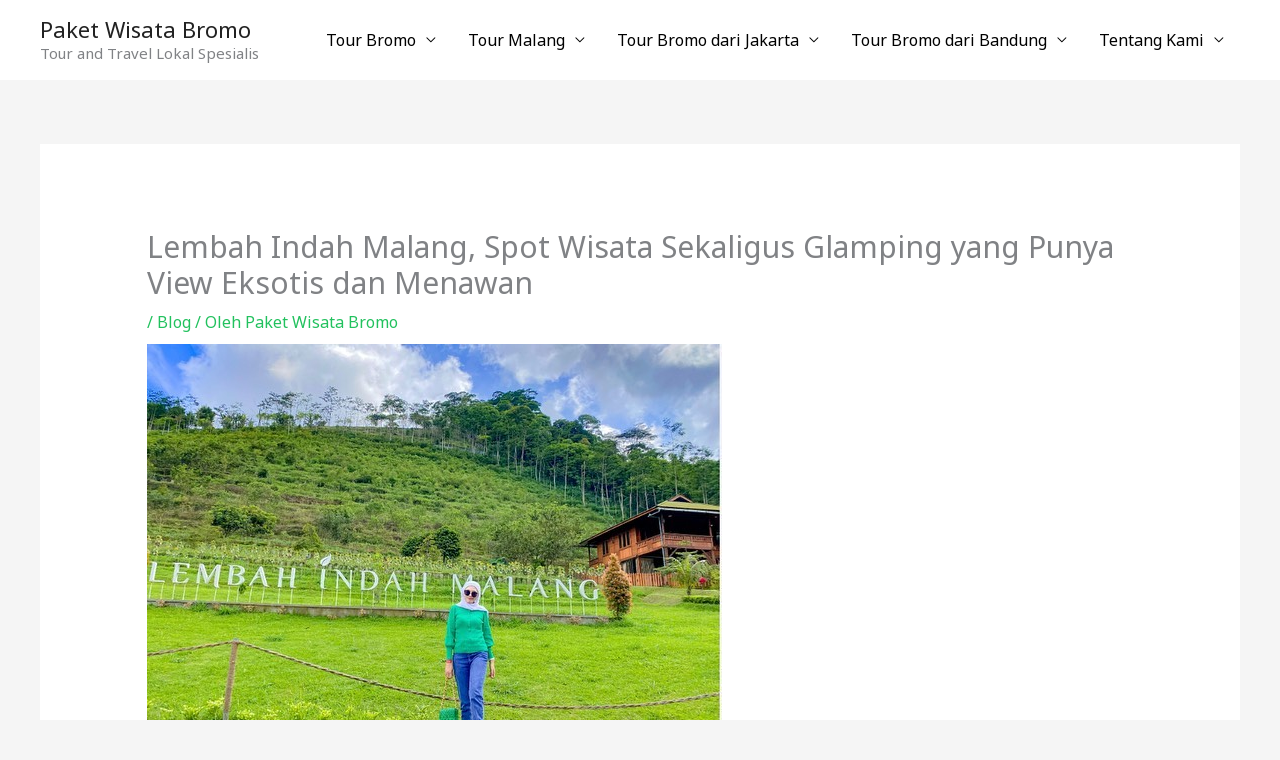

--- FILE ---
content_type: text/html; charset=UTF-8
request_url: http://www.paketwisatabromo.co.id/lembah-indah-malang/
body_size: 28035
content:
<!DOCTYPE html>
<html lang="id">
<head>
<meta charset="UTF-8">
<meta name="viewport" content="width=device-width, initial-scale=1">
	<link rel="profile" href="https://gmpg.org/xfn/11"> 
	<meta name='robots' content='index, follow, max-image-preview:large, max-snippet:-1, max-video-preview:-1' />

	<!-- This site is optimized with the Yoast SEO plugin v26.8 - https://yoast.com/product/yoast-seo-wordpress/ -->
	<title>Lembah Indah Malang, Spot Wisata Sekaligus Glamping yang Punya View Eksotis dan Menawan</title>
	<meta name="description" content="Lembah Indah Malang adalah obyek wisata yang menyajikan hamparan perkebunan di lembah pegunungan. Obyek wisata alam yang satu ini memiliki" />
	<link rel="canonical" href="https://www.paketwisatabromo.co.id/lembah-indah-malang/" />
	<meta property="og:locale" content="id_ID" />
	<meta property="og:type" content="article" />
	<meta property="og:title" content="Lembah Indah Malang, Spot Wisata Sekaligus Glamping yang Punya View Eksotis dan Menawan" />
	<meta property="og:description" content="Lembah Indah Malang adalah obyek wisata yang menyajikan hamparan perkebunan di lembah pegunungan. Obyek wisata alam yang satu ini memiliki" />
	<meta property="og:url" content="https://www.paketwisatabromo.co.id/lembah-indah-malang/" />
	<meta property="og:site_name" content="Paket Wisata Bromo" />
	<meta property="article:published_time" content="2022-07-19T05:00:00+00:00" />
	<meta property="article:modified_time" content="2022-10-26T12:10:00+00:00" />
	<meta property="og:image" content="https://www.paketwisatabromo.co.id/wp-content/uploads/2022/07/281009679_1211552923004620_8292366773587786744_n.jpg" />
	<meta property="og:image:width" content="575" />
	<meta property="og:image:height" content="422" />
	<meta property="og:image:type" content="image/jpeg" />
	<meta name="author" content="Paket Wisata Bromo" />
	<meta name="twitter:card" content="summary_large_image" />
	<meta name="twitter:label1" content="Ditulis oleh" />
	<meta name="twitter:data1" content="Paket Wisata Bromo" />
	<meta name="twitter:label2" content="Estimasi waktu membaca" />
	<meta name="twitter:data2" content="5 menit" />
	<script type="application/ld+json" class="yoast-schema-graph">{"@context":"https://schema.org","@graph":[{"@type":["Article","BlogPosting"],"@id":"https://www.paketwisatabromo.co.id/lembah-indah-malang/#article","isPartOf":{"@id":"https://www.paketwisatabromo.co.id/lembah-indah-malang/"},"author":{"name":"Paket Wisata Bromo","@id":"https://www.paketwisatabromo.co.id/#/schema/person/813121c3612260778e18d1a1c1b6afe6"},"headline":"Lembah Indah Malang, Spot Wisata Sekaligus Glamping yang Punya View Eksotis dan Menawan","datePublished":"2022-07-19T05:00:00+00:00","dateModified":"2022-10-26T12:10:00+00:00","mainEntityOfPage":{"@id":"https://www.paketwisatabromo.co.id/lembah-indah-malang/"},"wordCount":773,"publisher":{"@id":"https://www.paketwisatabromo.co.id/#/schema/person/813121c3612260778e18d1a1c1b6afe6"},"image":{"@id":"https://www.paketwisatabromo.co.id/lembah-indah-malang/#primaryimage"},"thumbnailUrl":"https://www.paketwisatabromo.co.id/wp-content/uploads/2022/07/281009679_1211552923004620_8292366773587786744_n.jpg","articleSection":["Blog"],"inLanguage":"id"},{"@type":"WebPage","@id":"https://www.paketwisatabromo.co.id/lembah-indah-malang/","url":"https://www.paketwisatabromo.co.id/lembah-indah-malang/","name":"Lembah Indah Malang, Spot Wisata Sekaligus Glamping yang Punya View Eksotis dan Menawan","isPartOf":{"@id":"https://www.paketwisatabromo.co.id/#website"},"primaryImageOfPage":{"@id":"https://www.paketwisatabromo.co.id/lembah-indah-malang/#primaryimage"},"image":{"@id":"https://www.paketwisatabromo.co.id/lembah-indah-malang/#primaryimage"},"thumbnailUrl":"https://www.paketwisatabromo.co.id/wp-content/uploads/2022/07/281009679_1211552923004620_8292366773587786744_n.jpg","datePublished":"2022-07-19T05:00:00+00:00","dateModified":"2022-10-26T12:10:00+00:00","description":"Lembah Indah Malang adalah obyek wisata yang menyajikan hamparan perkebunan di lembah pegunungan. Obyek wisata alam yang satu ini memiliki","breadcrumb":{"@id":"https://www.paketwisatabromo.co.id/lembah-indah-malang/#breadcrumb"},"inLanguage":"id","potentialAction":[{"@type":"ReadAction","target":["https://www.paketwisatabromo.co.id/lembah-indah-malang/"]}]},{"@type":"ImageObject","inLanguage":"id","@id":"https://www.paketwisatabromo.co.id/lembah-indah-malang/#primaryimage","url":"https://www.paketwisatabromo.co.id/wp-content/uploads/2022/07/281009679_1211552923004620_8292366773587786744_n.jpg","contentUrl":"https://www.paketwisatabromo.co.id/wp-content/uploads/2022/07/281009679_1211552923004620_8292366773587786744_n.jpg","width":575,"height":422},{"@type":"BreadcrumbList","@id":"https://www.paketwisatabromo.co.id/lembah-indah-malang/#breadcrumb","itemListElement":[{"@type":"ListItem","position":1,"name":"Home","item":"https://www.paketwisatabromo.co.id/"},{"@type":"ListItem","position":2,"name":"Lembah Indah Malang, Spot Wisata Sekaligus Glamping yang Punya View Eksotis dan Menawan"}]},{"@type":"WebSite","@id":"https://www.paketwisatabromo.co.id/#website","url":"https://www.paketwisatabromo.co.id/","name":"Paket Wisata Bromo","description":"Tour and Travel Lokal Spesialis","publisher":{"@id":"https://www.paketwisatabromo.co.id/#/schema/person/813121c3612260778e18d1a1c1b6afe6"},"potentialAction":[{"@type":"SearchAction","target":{"@type":"EntryPoint","urlTemplate":"https://www.paketwisatabromo.co.id/?s={search_term_string}"},"query-input":{"@type":"PropertyValueSpecification","valueRequired":true,"valueName":"search_term_string"}}],"inLanguage":"id"},{"@type":["Person","Organization"],"@id":"https://www.paketwisatabromo.co.id/#/schema/person/813121c3612260778e18d1a1c1b6afe6","name":"Paket Wisata Bromo","image":{"@type":"ImageObject","inLanguage":"id","@id":"https://www.paketwisatabromo.co.id/#/schema/person/image/","url":"https://secure.gravatar.com/avatar/06aa3b1f0b92b754206528895808f308bdb7c04a3c52fb288662388f9af1a816?s=96&d=mm&r=g","contentUrl":"https://secure.gravatar.com/avatar/06aa3b1f0b92b754206528895808f308bdb7c04a3c52fb288662388f9af1a816?s=96&d=mm&r=g","caption":"Paket Wisata Bromo"},"logo":{"@id":"https://www.paketwisatabromo.co.id/#/schema/person/image/"},"sameAs":["http://www.paketwisatabromo.co.id"],"url":"https://www.paketwisatabromo.co.id/author/paketwi5/"}]}</script>
	<!-- / Yoast SEO plugin. -->


<link rel='dns-prefetch' href='//www.googletagmanager.com' />
<link rel='dns-prefetch' href='//fonts.googleapis.com' />
<link rel="alternate" type="application/rss+xml" title="Paket Wisata Bromo &raquo; Feed" href="https://www.paketwisatabromo.co.id/feed/" />
<link rel="alternate" type="application/rss+xml" title="Paket Wisata Bromo &raquo; Umpan Komentar" href="https://www.paketwisatabromo.co.id/comments/feed/" />
<link rel="alternate" title="oEmbed (JSON)" type="application/json+oembed" href="https://www.paketwisatabromo.co.id/wp-json/oembed/1.0/embed?url=https%3A%2F%2Fwww.paketwisatabromo.co.id%2Flembah-indah-malang%2F" />
<link rel="alternate" title="oEmbed (XML)" type="text/xml+oembed" href="https://www.paketwisatabromo.co.id/wp-json/oembed/1.0/embed?url=https%3A%2F%2Fwww.paketwisatabromo.co.id%2Flembah-indah-malang%2F&#038;format=xml" />
<style id='wp-img-auto-sizes-contain-inline-css'>
img:is([sizes=auto i],[sizes^="auto," i]){contain-intrinsic-size:3000px 1500px}
/*# sourceURL=wp-img-auto-sizes-contain-inline-css */
</style>

<link rel='stylesheet' id='astra-theme-css-css' href='http://www.paketwisatabromo.co.id/wp-content/themes/astra/assets/css/minified/frontend.min.css?ver=4.12.0' media='all' />
<style id='astra-theme-css-inline-css'>
.ast-no-sidebar .entry-content .alignfull {margin-left: calc( -50vw + 50%);margin-right: calc( -50vw + 50%);max-width: 100vw;width: 100vw;}.ast-no-sidebar .entry-content .alignwide {margin-left: calc(-41vw + 50%);margin-right: calc(-41vw + 50%);max-width: unset;width: unset;}.ast-no-sidebar .entry-content .alignfull .alignfull,.ast-no-sidebar .entry-content .alignfull .alignwide,.ast-no-sidebar .entry-content .alignwide .alignfull,.ast-no-sidebar .entry-content .alignwide .alignwide,.ast-no-sidebar .entry-content .wp-block-column .alignfull,.ast-no-sidebar .entry-content .wp-block-column .alignwide{width: 100%;margin-left: auto;margin-right: auto;}.wp-block-gallery,.blocks-gallery-grid {margin: 0;}.wp-block-separator {max-width: 100px;}.wp-block-separator.is-style-wide,.wp-block-separator.is-style-dots {max-width: none;}.entry-content .has-2-columns .wp-block-column:first-child {padding-right: 10px;}.entry-content .has-2-columns .wp-block-column:last-child {padding-left: 10px;}@media (max-width: 782px) {.entry-content .wp-block-columns .wp-block-column {flex-basis: 100%;}.entry-content .has-2-columns .wp-block-column:first-child {padding-right: 0;}.entry-content .has-2-columns .wp-block-column:last-child {padding-left: 0;}}body .entry-content .wp-block-latest-posts {margin-left: 0;}body .entry-content .wp-block-latest-posts li {list-style: none;}.ast-no-sidebar .ast-container .entry-content .wp-block-latest-posts {margin-left: 0;}.ast-header-break-point .entry-content .alignwide {margin-left: auto;margin-right: auto;}.entry-content .blocks-gallery-item img {margin-bottom: auto;}.wp-block-pullquote {border-top: 4px solid #555d66;border-bottom: 4px solid #555d66;color: #40464d;}:root{--ast-post-nav-space:0;--ast-container-default-xlg-padding:6.67em;--ast-container-default-lg-padding:5.67em;--ast-container-default-slg-padding:4.34em;--ast-container-default-md-padding:3.34em;--ast-container-default-sm-padding:6.67em;--ast-container-default-xs-padding:2.4em;--ast-container-default-xxs-padding:1.4em;--ast-code-block-background:#EEEEEE;--ast-comment-inputs-background:#FAFAFA;--ast-normal-container-width:1200px;--ast-narrow-container-width:750px;--ast-blog-title-font-weight:normal;--ast-blog-meta-weight:inherit;--ast-global-color-primary:var(--ast-global-color-5);--ast-global-color-secondary:var(--ast-global-color-4);--ast-global-color-alternate-background:var(--ast-global-color-7);--ast-global-color-subtle-background:var(--ast-global-color-6);--ast-bg-style-guide:var( --ast-global-color-secondary,--ast-global-color-5 );--ast-shadow-style-guide:0px 0px 4px 0 #00000057;--ast-global-dark-bg-style:#fff;--ast-global-dark-lfs:#fbfbfb;--ast-widget-bg-color:#fafafa;--ast-wc-container-head-bg-color:#fbfbfb;--ast-title-layout-bg:#eeeeee;--ast-search-border-color:#e7e7e7;--ast-lifter-hover-bg:#e6e6e6;--ast-gallery-block-color:#000;--srfm-color-input-label:var(--ast-global-color-2);}html{font-size:100%;}a,.page-title{color:var(--ast-global-color-0);}a:hover,a:focus{color:var(--ast-global-color-1);}body,button,input,select,textarea,.ast-button,.ast-custom-button{font-family:'Noto Sans',sans-serif;font-weight:400;font-size:16px;font-size:1rem;line-height:var(--ast-body-line-height,1.7em);}blockquote{color:var(--ast-global-color-3);}h1,h2,h3,h4,h5,h6,.entry-content :where(h1,h2,h3,h4,h5,h6),.site-title,.site-title a{font-family:'Montserrat',sans-serif;font-weight:700;}.site-title{font-size:22px;font-size:1.375rem;display:block;}header .custom-logo-link img{max-width:120px;width:120px;}.astra-logo-svg{width:120px;}.site-header .site-description{font-size:15px;font-size:0.9375rem;display:block;}.entry-title{font-size:30px;font-size:1.875rem;}.archive .ast-article-post .ast-article-inner,.blog .ast-article-post .ast-article-inner,.archive .ast-article-post .ast-article-inner:hover,.blog .ast-article-post .ast-article-inner:hover{overflow:hidden;}h1,.entry-content :where(h1){font-size:64px;font-size:4rem;font-family:'Montserrat',sans-serif;line-height:1.4em;}h2,.entry-content :where(h2){font-size:34px;font-size:2.125rem;font-family:'Montserrat',sans-serif;line-height:1.3em;}h3,.entry-content :where(h3){font-size:24px;font-size:1.5rem;font-family:'Montserrat',sans-serif;line-height:1.3em;}h4,.entry-content :where(h4){font-size:20px;font-size:1.25rem;line-height:1.2em;font-family:'Montserrat',sans-serif;}h5,.entry-content :where(h5){font-size:18px;font-size:1.125rem;line-height:1.2em;font-family:'Montserrat',sans-serif;}h6,.entry-content :where(h6){font-size:15px;font-size:0.9375rem;line-height:1.25em;font-family:'Montserrat',sans-serif;}::selection{background-color:var(--ast-global-color-0);color:#000000;}body,h1,h2,h3,h4,h5,h6,.entry-title a,.entry-content :where(h1,h2,h3,h4,h5,h6){color:var(--ast-global-color-3);}.tagcloud a:hover,.tagcloud a:focus,.tagcloud a.current-item{color:#000000;border-color:var(--ast-global-color-0);background-color:var(--ast-global-color-0);}input:focus,input[type="text"]:focus,input[type="email"]:focus,input[type="url"]:focus,input[type="password"]:focus,input[type="reset"]:focus,input[type="search"]:focus,textarea:focus{border-color:var(--ast-global-color-0);}input[type="radio"]:checked,input[type=reset],input[type="checkbox"]:checked,input[type="checkbox"]:hover:checked,input[type="checkbox"]:focus:checked,input[type=range]::-webkit-slider-thumb{border-color:var(--ast-global-color-0);background-color:var(--ast-global-color-0);box-shadow:none;}.site-footer a:hover + .post-count,.site-footer a:focus + .post-count{background:var(--ast-global-color-0);border-color:var(--ast-global-color-0);}.single .nav-links .nav-previous,.single .nav-links .nav-next{color:var(--ast-global-color-0);}.entry-meta,.entry-meta *{line-height:1.45;color:var(--ast-global-color-0);}.entry-meta a:not(.ast-button):hover,.entry-meta a:not(.ast-button):hover *,.entry-meta a:not(.ast-button):focus,.entry-meta a:not(.ast-button):focus *,.page-links > .page-link,.page-links .page-link:hover,.post-navigation a:hover{color:var(--ast-global-color-1);}#cat option,.secondary .calendar_wrap thead a,.secondary .calendar_wrap thead a:visited{color:var(--ast-global-color-0);}.secondary .calendar_wrap #today,.ast-progress-val span{background:var(--ast-global-color-0);}.secondary a:hover + .post-count,.secondary a:focus + .post-count{background:var(--ast-global-color-0);border-color:var(--ast-global-color-0);}.calendar_wrap #today > a{color:#000000;}.page-links .page-link,.single .post-navigation a{color:var(--ast-global-color-0);}.ast-search-menu-icon .search-form button.search-submit{padding:0 4px;}.ast-search-menu-icon form.search-form{padding-right:0;}.ast-search-menu-icon.slide-search input.search-field{width:0;}.ast-header-search .ast-search-menu-icon.ast-dropdown-active .search-form,.ast-header-search .ast-search-menu-icon.ast-dropdown-active .search-field:focus{transition:all 0.2s;}.search-form input.search-field:focus{outline:none;}.widget-title,.widget .wp-block-heading{font-size:22px;font-size:1.375rem;color:var(--ast-global-color-3);}.ast-search-menu-icon.slide-search a:focus-visible:focus-visible,.astra-search-icon:focus-visible,#close:focus-visible,a:focus-visible,.ast-menu-toggle:focus-visible,.site .skip-link:focus-visible,.wp-block-loginout input:focus-visible,.wp-block-search.wp-block-search__button-inside .wp-block-search__inside-wrapper,.ast-header-navigation-arrow:focus-visible,.ast-orders-table__row .ast-orders-table__cell:focus-visible,a#ast-apply-coupon:focus-visible,#ast-apply-coupon:focus-visible,#close:focus-visible,.button.search-submit:focus-visible,#search_submit:focus,.normal-search:focus-visible,.ast-header-account-wrap:focus-visible,.astra-cart-drawer-close:focus,.ast-single-variation:focus,.ast-button:focus,.ast-builder-button-wrap:has(.ast-custom-button-link:focus),.ast-builder-button-wrap .ast-custom-button-link:focus{outline-style:dotted;outline-color:inherit;outline-width:thin;}input:focus,input[type="text"]:focus,input[type="email"]:focus,input[type="url"]:focus,input[type="password"]:focus,input[type="reset"]:focus,input[type="search"]:focus,input[type="number"]:focus,textarea:focus,.wp-block-search__input:focus,[data-section="section-header-mobile-trigger"] .ast-button-wrap .ast-mobile-menu-trigger-minimal:focus,.ast-mobile-popup-drawer.active .menu-toggle-close:focus,#ast-scroll-top:focus,#coupon_code:focus,#ast-coupon-code:focus{border-style:dotted;border-color:inherit;border-width:thin;}input{outline:none;}.ast-logo-title-inline .site-logo-img{padding-right:1em;}body .ast-oembed-container *{position:absolute;top:0;width:100%;height:100%;left:0;}body .wp-block-embed-pocket-casts .ast-oembed-container *{position:unset;}.ast-single-post-featured-section + article {margin-top: 2em;}.site-content .ast-single-post-featured-section img {width: 100%;overflow: hidden;object-fit: cover;}.site > .ast-single-related-posts-container {margin-top: 0;}@media (min-width: 922px) {.ast-desktop .ast-container--narrow {max-width: var(--ast-narrow-container-width);margin: 0 auto;}}@media (max-width:921.9px){#ast-desktop-header{display:none;}}@media (min-width:922px){#ast-mobile-header{display:none;}}@media( max-width: 420px ) {.single .nav-links .nav-previous,.single .nav-links .nav-next {width: 100%;text-align: center;}}.wp-block-buttons.aligncenter{justify-content:center;}@media (max-width:782px){.entry-content .wp-block-columns .wp-block-column{margin-left:0px;}}.wp-block-image.aligncenter{margin-left:auto;margin-right:auto;}.wp-block-table.aligncenter{margin-left:auto;margin-right:auto;}.wp-block-buttons .wp-block-button.is-style-outline .wp-block-button__link.wp-element-button,.ast-outline-button,.wp-block-uagb-buttons-child .uagb-buttons-repeater.ast-outline-button{border-color:var(--ast-global-color-0);border-top-width:2px;border-right-width:2px;border-bottom-width:2px;border-left-width:2px;font-family:inherit;font-weight:700;font-size:14px;font-size:0.875rem;line-height:1em;border-top-left-radius:30px;border-top-right-radius:30px;border-bottom-right-radius:30px;border-bottom-left-radius:30px;}.wp-block-button.is-style-outline .wp-block-button__link:hover,.wp-block-buttons .wp-block-button.is-style-outline .wp-block-button__link:focus,.wp-block-buttons .wp-block-button.is-style-outline > .wp-block-button__link:not(.has-text-color):hover,.wp-block-buttons .wp-block-button.wp-block-button__link.is-style-outline:not(.has-text-color):hover,.ast-outline-button:hover,.ast-outline-button:focus,.wp-block-uagb-buttons-child .uagb-buttons-repeater.ast-outline-button:hover,.wp-block-uagb-buttons-child .uagb-buttons-repeater.ast-outline-button:focus{background-color:var(--ast-global-color-2);}.wp-block-button .wp-block-button__link.wp-element-button.is-style-outline:not(.has-background),.wp-block-button.is-style-outline>.wp-block-button__link.wp-element-button:not(.has-background),.ast-outline-button{background-color:var(--ast-global-color-0);}.entry-content[data-ast-blocks-layout] > figure{margin-bottom:1em;}@media (max-width:921px){.ast-left-sidebar #content > .ast-container{display:flex;flex-direction:column-reverse;width:100%;}.ast-separate-container .ast-article-post,.ast-separate-container .ast-article-single{padding:1.5em 2.14em;}.ast-author-box img.avatar{margin:20px 0 0 0;}}@media (min-width:922px){.ast-separate-container.ast-right-sidebar #primary,.ast-separate-container.ast-left-sidebar #primary{border:0;}.search-no-results.ast-separate-container #primary{margin-bottom:4em;}}.elementor-widget-button .elementor-button{border-style:solid;text-decoration:none;border-top-width:0;border-right-width:0;border-left-width:0;border-bottom-width:0;}body .elementor-button.elementor-size-sm,body .elementor-button.elementor-size-xs,body .elementor-button.elementor-size-md,body .elementor-button.elementor-size-lg,body .elementor-button.elementor-size-xl,body .elementor-button{border-top-left-radius:30px;border-top-right-radius:30px;border-bottom-right-radius:30px;border-bottom-left-radius:30px;padding-top:17px;padding-right:40px;padding-bottom:17px;padding-left:40px;}.elementor-widget-button .elementor-button{border-color:var(--ast-global-color-0);background-color:var(--ast-global-color-0);}.elementor-widget-button .elementor-button:hover,.elementor-widget-button .elementor-button:focus{color:var(--ast-global-color-5);background-color:var(--ast-global-color-2);border-color:var(--ast-global-color-2);}.wp-block-button .wp-block-button__link ,.elementor-widget-button .elementor-button,.elementor-widget-button .elementor-button:visited{color:var(--ast-global-color-5);}.elementor-widget-button .elementor-button{font-weight:700;font-size:14px;font-size:0.875rem;line-height:1em;text-transform:uppercase;}body .elementor-button.elementor-size-sm,body .elementor-button.elementor-size-xs,body .elementor-button.elementor-size-md,body .elementor-button.elementor-size-lg,body .elementor-button.elementor-size-xl,body .elementor-button{font-size:14px;font-size:0.875rem;}.wp-block-button .wp-block-button__link:hover,.wp-block-button .wp-block-button__link:focus{color:var(--ast-global-color-5);background-color:var(--ast-global-color-2);border-color:var(--ast-global-color-2);}.elementor-widget-heading h1.elementor-heading-title{line-height:1.4em;}.elementor-widget-heading h2.elementor-heading-title{line-height:1.3em;}.elementor-widget-heading h3.elementor-heading-title{line-height:1.3em;}.elementor-widget-heading h4.elementor-heading-title{line-height:1.2em;}.elementor-widget-heading h5.elementor-heading-title{line-height:1.2em;}.elementor-widget-heading h6.elementor-heading-title{line-height:1.25em;}.wp-block-button .wp-block-button__link{border-top-width:0;border-right-width:0;border-left-width:0;border-bottom-width:0;border-color:var(--ast-global-color-0);background-color:var(--ast-global-color-0);color:var(--ast-global-color-5);font-family:inherit;font-weight:700;line-height:1em;text-transform:uppercase;font-size:14px;font-size:0.875rem;border-top-left-radius:30px;border-top-right-radius:30px;border-bottom-right-radius:30px;border-bottom-left-radius:30px;padding-top:17px;padding-right:40px;padding-bottom:17px;padding-left:40px;}.menu-toggle,button,.ast-button,.ast-custom-button,.button,input#submit,input[type="button"],input[type="submit"],input[type="reset"]{border-style:solid;border-top-width:0;border-right-width:0;border-left-width:0;border-bottom-width:0;color:var(--ast-global-color-5);border-color:var(--ast-global-color-0);background-color:var(--ast-global-color-0);padding-top:17px;padding-right:40px;padding-bottom:17px;padding-left:40px;font-family:inherit;font-weight:700;font-size:14px;font-size:0.875rem;line-height:1em;text-transform:uppercase;border-top-left-radius:30px;border-top-right-radius:30px;border-bottom-right-radius:30px;border-bottom-left-radius:30px;}button:focus,.menu-toggle:hover,button:hover,.ast-button:hover,.ast-custom-button:hover .button:hover,.ast-custom-button:hover ,input[type=reset]:hover,input[type=reset]:focus,input#submit:hover,input#submit:focus,input[type="button"]:hover,input[type="button"]:focus,input[type="submit"]:hover,input[type="submit"]:focus{color:var(--ast-global-color-5);background-color:var(--ast-global-color-2);border-color:var(--ast-global-color-2);}@media (max-width:921px){.ast-mobile-header-stack .main-header-bar .ast-search-menu-icon{display:inline-block;}.ast-header-break-point.ast-header-custom-item-outside .ast-mobile-header-stack .main-header-bar .ast-search-icon{margin:0;}.ast-comment-avatar-wrap img{max-width:2.5em;}.ast-comment-meta{padding:0 1.8888em 1.3333em;}.ast-separate-container .ast-comment-list li.depth-1{padding:1.5em 2.14em;}.ast-separate-container .comment-respond{padding:2em 2.14em;}}@media (min-width:544px){.ast-container{max-width:100%;}}@media (max-width:544px){.ast-separate-container .ast-article-post,.ast-separate-container .ast-article-single,.ast-separate-container .comments-title,.ast-separate-container .ast-archive-description{padding:1.5em 1em;}.ast-separate-container #content .ast-container{padding-left:0.54em;padding-right:0.54em;}.ast-separate-container .ast-comment-list .bypostauthor{padding:.5em;}.ast-search-menu-icon.ast-dropdown-active .search-field{width:170px;}} #ast-mobile-header .ast-site-header-cart-li a{pointer-events:none;}body,.ast-separate-container{background-color:var(--ast-global-color-4);background-image:none;}.ast-no-sidebar.ast-separate-container .entry-content .alignfull {margin-left: -6.67em;margin-right: -6.67em;width: auto;}@media (max-width: 1200px) {.ast-no-sidebar.ast-separate-container .entry-content .alignfull {margin-left: -2.4em;margin-right: -2.4em;}}@media (max-width: 768px) {.ast-no-sidebar.ast-separate-container .entry-content .alignfull {margin-left: -2.14em;margin-right: -2.14em;}}@media (max-width: 544px) {.ast-no-sidebar.ast-separate-container .entry-content .alignfull {margin-left: -1em;margin-right: -1em;}}.ast-no-sidebar.ast-separate-container .entry-content .alignwide {margin-left: -20px;margin-right: -20px;}.ast-no-sidebar.ast-separate-container .entry-content .wp-block-column .alignfull,.ast-no-sidebar.ast-separate-container .entry-content .wp-block-column .alignwide {margin-left: auto;margin-right: auto;width: 100%;}@media (max-width:921px){.site-title{display:block;}.site-header .site-description{display:block;}h1,.entry-content :where(h1){font-size:44px;}h2,.entry-content :where(h2){font-size:32px;}h3,.entry-content :where(h3){font-size:20px;}}@media (max-width:544px){.widget-title{font-size:21px;font-size:1.4rem;}body,button,input,select,textarea,.ast-button,.ast-custom-button{font-size:15px;font-size:0.9375rem;}#secondary,#secondary button,#secondary input,#secondary select,#secondary textarea{font-size:15px;font-size:0.9375rem;}.site-title{font-size:20px;font-size:1.25rem;display:block;}.site-header .site-description{font-size:14px;font-size:0.875rem;display:block;}h1,.entry-content :where(h1){font-size:30px;}h2,.entry-content :where(h2){font-size:24px;}h3,.entry-content :where(h3){font-size:20px;}h4,.entry-content :where(h4){font-size:19px;font-size:1.1875rem;}h5,.entry-content :where(h5){font-size:16px;font-size:1rem;}h6,.entry-content :where(h6){font-size:15px;font-size:0.9375rem;}header .custom-logo-link img,.ast-header-break-point .site-branding img,.ast-header-break-point .custom-logo-link img{max-width:100px;width:100px;}.astra-logo-svg{width:100px;}.ast-header-break-point .site-logo-img .custom-mobile-logo-link img{max-width:100px;}}@media (max-width:921px){html{font-size:91.2%;}}@media (max-width:544px){html{font-size:100%;}}@media (min-width:922px){.ast-container{max-width:1240px;}}@font-face {font-family: "Astra";src: url(http://www.paketwisatabromo.co.id/wp-content/themes/astra/assets/fonts/astra.woff) format("woff"),url(http://www.paketwisatabromo.co.id/wp-content/themes/astra/assets/fonts/astra.ttf) format("truetype"),url(http://www.paketwisatabromo.co.id/wp-content/themes/astra/assets/fonts/astra.svg#astra) format("svg");font-weight: normal;font-style: normal;font-display: fallback;}@media (min-width:922px){.main-header-menu .sub-menu .menu-item.ast-left-align-sub-menu:hover > .sub-menu,.main-header-menu .sub-menu .menu-item.ast-left-align-sub-menu.focus > .sub-menu{margin-left:-0px;}}.site .comments-area{padding-bottom:3em;}.astra-icon-down_arrow::after {content: "\e900";font-family: Astra;}.astra-icon-close::after {content: "\e5cd";font-family: Astra;}.astra-icon-drag_handle::after {content: "\e25d";font-family: Astra;}.astra-icon-format_align_justify::after {content: "\e235";font-family: Astra;}.astra-icon-menu::after {content: "\e5d2";font-family: Astra;}.astra-icon-reorder::after {content: "\e8fe";font-family: Astra;}.astra-icon-search::after {content: "\e8b6";font-family: Astra;}.astra-icon-zoom_in::after {content: "\e56b";font-family: Astra;}.astra-icon-check-circle::after {content: "\e901";font-family: Astra;}.astra-icon-shopping-cart::after {content: "\f07a";font-family: Astra;}.astra-icon-shopping-bag::after {content: "\f290";font-family: Astra;}.astra-icon-shopping-basket::after {content: "\f291";font-family: Astra;}.astra-icon-circle-o::after {content: "\e903";font-family: Astra;}.astra-icon-certificate::after {content: "\e902";font-family: Astra;}blockquote {padding: 1.2em;}:root .has-ast-global-color-0-color{color:var(--ast-global-color-0);}:root .has-ast-global-color-0-background-color{background-color:var(--ast-global-color-0);}:root .wp-block-button .has-ast-global-color-0-color{color:var(--ast-global-color-0);}:root .wp-block-button .has-ast-global-color-0-background-color{background-color:var(--ast-global-color-0);}:root .has-ast-global-color-1-color{color:var(--ast-global-color-1);}:root .has-ast-global-color-1-background-color{background-color:var(--ast-global-color-1);}:root .wp-block-button .has-ast-global-color-1-color{color:var(--ast-global-color-1);}:root .wp-block-button .has-ast-global-color-1-background-color{background-color:var(--ast-global-color-1);}:root .has-ast-global-color-2-color{color:var(--ast-global-color-2);}:root .has-ast-global-color-2-background-color{background-color:var(--ast-global-color-2);}:root .wp-block-button .has-ast-global-color-2-color{color:var(--ast-global-color-2);}:root .wp-block-button .has-ast-global-color-2-background-color{background-color:var(--ast-global-color-2);}:root .has-ast-global-color-3-color{color:var(--ast-global-color-3);}:root .has-ast-global-color-3-background-color{background-color:var(--ast-global-color-3);}:root .wp-block-button .has-ast-global-color-3-color{color:var(--ast-global-color-3);}:root .wp-block-button .has-ast-global-color-3-background-color{background-color:var(--ast-global-color-3);}:root .has-ast-global-color-4-color{color:var(--ast-global-color-4);}:root .has-ast-global-color-4-background-color{background-color:var(--ast-global-color-4);}:root .wp-block-button .has-ast-global-color-4-color{color:var(--ast-global-color-4);}:root .wp-block-button .has-ast-global-color-4-background-color{background-color:var(--ast-global-color-4);}:root .has-ast-global-color-5-color{color:var(--ast-global-color-5);}:root .has-ast-global-color-5-background-color{background-color:var(--ast-global-color-5);}:root .wp-block-button .has-ast-global-color-5-color{color:var(--ast-global-color-5);}:root .wp-block-button .has-ast-global-color-5-background-color{background-color:var(--ast-global-color-5);}:root .has-ast-global-color-6-color{color:var(--ast-global-color-6);}:root .has-ast-global-color-6-background-color{background-color:var(--ast-global-color-6);}:root .wp-block-button .has-ast-global-color-6-color{color:var(--ast-global-color-6);}:root .wp-block-button .has-ast-global-color-6-background-color{background-color:var(--ast-global-color-6);}:root .has-ast-global-color-7-color{color:var(--ast-global-color-7);}:root .has-ast-global-color-7-background-color{background-color:var(--ast-global-color-7);}:root .wp-block-button .has-ast-global-color-7-color{color:var(--ast-global-color-7);}:root .wp-block-button .has-ast-global-color-7-background-color{background-color:var(--ast-global-color-7);}:root .has-ast-global-color-8-color{color:var(--ast-global-color-8);}:root .has-ast-global-color-8-background-color{background-color:var(--ast-global-color-8);}:root .wp-block-button .has-ast-global-color-8-color{color:var(--ast-global-color-8);}:root .wp-block-button .has-ast-global-color-8-background-color{background-color:var(--ast-global-color-8);}:root{--ast-global-color-0:#22c15e;--ast-global-color-1:#d9dfe5;--ast-global-color-2:#191919;--ast-global-color-3:#404040;--ast-global-color-4:#f5f5f5;--ast-global-color-5:#ffffff;--ast-global-color-6:#ececec;--ast-global-color-7:#313131;--ast-global-color-8:#000000;}:root {--ast-border-color : #dddddd;}.ast-single-entry-banner {-js-display: flex;display: flex;flex-direction: column;justify-content: center;text-align: center;position: relative;background: var(--ast-title-layout-bg);}.ast-single-entry-banner[data-banner-layout="layout-1"] {max-width: 1200px;background: inherit;padding: 20px 0;}.ast-single-entry-banner[data-banner-width-type="custom"] {margin: 0 auto;width: 100%;}.ast-single-entry-banner + .site-content .entry-header {margin-bottom: 0;}.site .ast-author-avatar {--ast-author-avatar-size: ;}a.ast-underline-text {text-decoration: underline;}.ast-container > .ast-terms-link {position: relative;display: block;}a.ast-button.ast-badge-tax {padding: 4px 8px;border-radius: 3px;font-size: inherit;}header.entry-header{text-align:left;}header.entry-header .entry-title{font-size:30px;font-size:1.875rem;}header.entry-header > *:not(:last-child){margin-bottom:10px;}@media (max-width:921px){header.entry-header{text-align:left;}}@media (max-width:544px){header.entry-header{text-align:left;}}.ast-archive-entry-banner {-js-display: flex;display: flex;flex-direction: column;justify-content: center;text-align: center;position: relative;background: var(--ast-title-layout-bg);}.ast-archive-entry-banner[data-banner-width-type="custom"] {margin: 0 auto;width: 100%;}.ast-archive-entry-banner[data-banner-layout="layout-1"] {background: inherit;padding: 20px 0;text-align: left;}body.archive .ast-archive-description{max-width:1200px;width:100%;text-align:left;padding-top:3em;padding-right:3em;padding-bottom:3em;padding-left:3em;}body.archive .ast-archive-description .ast-archive-title,body.archive .ast-archive-description .ast-archive-title *{font-size:40px;font-size:2.5rem;}body.archive .ast-archive-description > *:not(:last-child){margin-bottom:10px;}@media (max-width:921px){body.archive .ast-archive-description{text-align:left;}}@media (max-width:544px){body.archive .ast-archive-description{text-align:left;}}.ast-breadcrumbs .trail-browse,.ast-breadcrumbs .trail-items,.ast-breadcrumbs .trail-items li{display:inline-block;margin:0;padding:0;border:none;background:inherit;text-indent:0;text-decoration:none;}.ast-breadcrumbs .trail-browse{font-size:inherit;font-style:inherit;font-weight:inherit;color:inherit;}.ast-breadcrumbs .trail-items{list-style:none;}.trail-items li::after{padding:0 0.3em;content:"\00bb";}.trail-items li:last-of-type::after{display:none;}h1,h2,h3,h4,h5,h6,.entry-content :where(h1,h2,h3,h4,h5,h6){color:var(--ast-global-color-2);}@media (max-width:921px){.ast-builder-grid-row-container.ast-builder-grid-row-tablet-3-firstrow .ast-builder-grid-row > *:first-child,.ast-builder-grid-row-container.ast-builder-grid-row-tablet-3-lastrow .ast-builder-grid-row > *:last-child{grid-column:1 / -1;}}@media (max-width:544px){.ast-builder-grid-row-container.ast-builder-grid-row-mobile-3-firstrow .ast-builder-grid-row > *:first-child,.ast-builder-grid-row-container.ast-builder-grid-row-mobile-3-lastrow .ast-builder-grid-row > *:last-child{grid-column:1 / -1;}}.ast-builder-layout-element[data-section="title_tagline"]{display:flex;}@media (max-width:921px){.ast-header-break-point .ast-builder-layout-element[data-section="title_tagline"]{display:flex;}}@media (max-width:544px){.ast-header-break-point .ast-builder-layout-element[data-section="title_tagline"]{display:flex;}}.ast-builder-menu-1{font-family:inherit;font-weight:inherit;}.ast-builder-menu-1 .menu-item > .menu-link{color:var(--ast-global-color-8);}.ast-builder-menu-1 .menu-item > .ast-menu-toggle{color:var(--ast-global-color-8);}.ast-builder-menu-1 .menu-item:hover > .menu-link,.ast-builder-menu-1 .inline-on-mobile .menu-item:hover > .ast-menu-toggle{color:var(--ast-global-color-0);}.ast-builder-menu-1 .menu-item:hover > .ast-menu-toggle{color:var(--ast-global-color-0);}.ast-builder-menu-1 .menu-item.current-menu-item > .menu-link,.ast-builder-menu-1 .inline-on-mobile .menu-item.current-menu-item > .ast-menu-toggle,.ast-builder-menu-1 .current-menu-ancestor > .menu-link{color:var(--ast-global-color-0);}.ast-builder-menu-1 .menu-item.current-menu-item > .ast-menu-toggle{color:var(--ast-global-color-0);}.ast-builder-menu-1 .sub-menu,.ast-builder-menu-1 .inline-on-mobile .sub-menu{border-top-width:2px;border-bottom-width:0px;border-right-width:0px;border-left-width:0px;border-color:var(--ast-global-color-0);border-style:solid;}.ast-builder-menu-1 .sub-menu .sub-menu{top:-2px;}.ast-builder-menu-1 .main-header-menu > .menu-item > .sub-menu,.ast-builder-menu-1 .main-header-menu > .menu-item > .astra-full-megamenu-wrapper{margin-top:0px;}.ast-desktop .ast-builder-menu-1 .main-header-menu > .menu-item > .sub-menu:before,.ast-desktop .ast-builder-menu-1 .main-header-menu > .menu-item > .astra-full-megamenu-wrapper:before{height:calc( 0px + 2px + 5px );}.ast-desktop .ast-builder-menu-1 .menu-item .sub-menu .menu-link{border-style:none;}@media (max-width:921px){.ast-builder-menu-1 .main-header-menu .menu-item > .menu-link{color:var(--ast-global-color-3);}.ast-builder-menu-1 .menu-item > .ast-menu-toggle{color:var(--ast-global-color-3);}.ast-builder-menu-1 .menu-item:hover > .menu-link,.ast-builder-menu-1 .inline-on-mobile .menu-item:hover > .ast-menu-toggle{color:var(--ast-global-color-1);}.ast-builder-menu-1 .menu-item:hover > .ast-menu-toggle{color:var(--ast-global-color-1);}.ast-builder-menu-1 .menu-item.current-menu-item > .menu-link,.ast-builder-menu-1 .inline-on-mobile .menu-item.current-menu-item > .ast-menu-toggle,.ast-builder-menu-1 .current-menu-ancestor > .menu-link,.ast-builder-menu-1 .current-menu-ancestor > .ast-menu-toggle{color:var(--ast-global-color-1);}.ast-builder-menu-1 .menu-item.current-menu-item > .ast-menu-toggle{color:var(--ast-global-color-1);}.ast-header-break-point .ast-builder-menu-1 .menu-item.menu-item-has-children > .ast-menu-toggle{top:0;}.ast-builder-menu-1 .inline-on-mobile .menu-item.menu-item-has-children > .ast-menu-toggle{right:-15px;}.ast-builder-menu-1 .menu-item-has-children > .menu-link:after{content:unset;}.ast-builder-menu-1 .main-header-menu > .menu-item > .sub-menu,.ast-builder-menu-1 .main-header-menu > .menu-item > .astra-full-megamenu-wrapper{margin-top:0;}.ast-builder-menu-1 .main-header-menu,.ast-builder-menu-1 .main-header-menu .sub-menu{background-color:var(--ast-global-color-5);background-image:none;}}@media (max-width:544px){.ast-builder-menu-1 .main-header-menu .menu-item > .menu-link{color:var(--ast-global-color-3);}.ast-builder-menu-1 .menu-item> .ast-menu-toggle{color:var(--ast-global-color-3);}.ast-builder-menu-1 .menu-item:hover > .menu-link,.ast-builder-menu-1 .inline-on-mobile .menu-item:hover > .ast-menu-toggle{color:var(--ast-global-color-1);}.ast-builder-menu-1 .menu-item:hover> .ast-menu-toggle{color:var(--ast-global-color-1);}.ast-builder-menu-1 .menu-item.current-menu-item > .menu-link,.ast-builder-menu-1 .inline-on-mobile .menu-item.current-menu-item > .ast-menu-toggle,.ast-builder-menu-1 .current-menu-ancestor > .menu-link,.ast-builder-menu-1 .current-menu-ancestor > .ast-menu-toggle{color:var(--ast-global-color-1);}.ast-builder-menu-1 .menu-item.current-menu-item> .ast-menu-toggle{color:var(--ast-global-color-1);}.ast-header-break-point .ast-builder-menu-1 .menu-item.menu-item-has-children > .ast-menu-toggle{top:0;}.ast-builder-menu-1 .main-header-menu > .menu-item > .sub-menu,.ast-builder-menu-1 .main-header-menu > .menu-item > .astra-full-megamenu-wrapper{margin-top:0;}}.ast-builder-menu-1{display:flex;}@media (max-width:921px){.ast-header-break-point .ast-builder-menu-1{display:flex;}}@media (max-width:544px){.ast-header-break-point .ast-builder-menu-1{display:flex;}}.ast-footer-copyright{text-align:center;}.ast-footer-copyright.site-footer-focus-item {color:var(--ast-global-color-5);}@media (max-width:921px){.ast-footer-copyright{text-align:center;}}@media (max-width:544px){.ast-footer-copyright{text-align:center;}.ast-footer-copyright.site-footer-focus-item {margin-top:0px;margin-bottom:0px;}}@media (max-width:544px){.ast-footer-copyright.site-footer-focus-item {font-size:14px;font-size:0.875rem;}}.ast-footer-copyright.ast-builder-layout-element{display:flex;}@media (max-width:921px){.ast-header-break-point .ast-footer-copyright.ast-builder-layout-element{display:flex;}}@media (max-width:544px){.ast-header-break-point .ast-footer-copyright.ast-builder-layout-element{display:flex;}}.site-footer{background-color:var(--ast-global-color-2);background-image:none;}.site-primary-footer-wrap{padding-top:45px;padding-bottom:45px;}.site-primary-footer-wrap[data-section="section-primary-footer-builder"]{background-color:var(--ast-global-color-2);background-image:none;}.site-primary-footer-wrap[data-section="section-primary-footer-builder"] .ast-builder-grid-row{max-width:1200px;margin-left:auto;margin-right:auto;}.site-primary-footer-wrap[data-section="section-primary-footer-builder"] .ast-builder-grid-row,.site-primary-footer-wrap[data-section="section-primary-footer-builder"] .site-footer-section{align-items:center;}.site-primary-footer-wrap[data-section="section-primary-footer-builder"].ast-footer-row-inline .site-footer-section{display:flex;margin-bottom:0;}.ast-builder-grid-row-full .ast-builder-grid-row{grid-template-columns:1fr;}@media (max-width:921px){.site-primary-footer-wrap[data-section="section-primary-footer-builder"].ast-footer-row-tablet-inline .site-footer-section{display:flex;margin-bottom:0;}.site-primary-footer-wrap[data-section="section-primary-footer-builder"].ast-footer-row-tablet-stack .site-footer-section{display:block;margin-bottom:10px;}.ast-builder-grid-row-container.ast-builder-grid-row-tablet-full .ast-builder-grid-row{grid-template-columns:1fr;}}@media (max-width:544px){.site-primary-footer-wrap[data-section="section-primary-footer-builder"] .ast-builder-grid-row{grid-column-gap:20px;grid-row-gap:20px;}.site-primary-footer-wrap[data-section="section-primary-footer-builder"].ast-footer-row-mobile-inline .site-footer-section{display:flex;margin-bottom:0;}.site-primary-footer-wrap[data-section="section-primary-footer-builder"].ast-footer-row-mobile-stack .site-footer-section{display:block;margin-bottom:10px;}.ast-builder-grid-row-container.ast-builder-grid-row-mobile-full .ast-builder-grid-row{grid-template-columns:1fr;}}.site-primary-footer-wrap[data-section="section-primary-footer-builder"]{padding-top:40px;padding-bottom:40px;}@media (max-width:921px){.site-primary-footer-wrap[data-section="section-primary-footer-builder"]{padding-top:50px;padding-bottom:50px;padding-left:50px;padding-right:50px;}}@media (max-width:544px){.site-primary-footer-wrap[data-section="section-primary-footer-builder"]{padding-top:40px;padding-bottom:40px;padding-left:20px;padding-right:20px;}}.site-primary-footer-wrap[data-section="section-primary-footer-builder"]{display:grid;}@media (max-width:921px){.ast-header-break-point .site-primary-footer-wrap[data-section="section-primary-footer-builder"]{display:grid;}}@media (max-width:544px){.ast-header-break-point .site-primary-footer-wrap[data-section="section-primary-footer-builder"]{display:grid;}}.footer-widget-area[data-section="sidebar-widgets-footer-widget-1"] .footer-widget-area-inner{text-align:center;}@media (max-width:921px){.footer-widget-area[data-section="sidebar-widgets-footer-widget-1"] .footer-widget-area-inner{text-align:center;}}@media (max-width:544px){.footer-widget-area[data-section="sidebar-widgets-footer-widget-1"] .footer-widget-area-inner{text-align:center;}}.footer-widget-area[data-section="sidebar-widgets-footer-widget-1"] .footer-widget-area-inner{color:var(--ast-global-color-5);}@media (max-width:544px){.footer-widget-area[data-section="sidebar-widgets-footer-widget-1"] .footer-widget-area-inner{font-size:14px;font-size:0.875rem;}.footer-widget-area[data-section="sidebar-widgets-footer-widget-1"]{margin-top:0px;margin-bottom:20px;margin-left:0px;margin-right:0px;}}.footer-widget-area[data-section="sidebar-widgets-footer-widget-1"]{display:block;}@media (max-width:921px){.ast-header-break-point .footer-widget-area[data-section="sidebar-widgets-footer-widget-1"]{display:block;}}@media (max-width:544px){.ast-header-break-point .footer-widget-area[data-section="sidebar-widgets-footer-widget-1"]{display:block;}}.elementor-posts-container [CLASS*="ast-width-"]{width:100%;}.elementor-template-full-width .ast-container{display:block;}.elementor-screen-only,.screen-reader-text,.screen-reader-text span,.ui-helper-hidden-accessible{top:0 !important;}@media (max-width:544px){.elementor-element .elementor-wc-products .woocommerce[class*="columns-"] ul.products li.product{width:auto;margin:0;}.elementor-element .woocommerce .woocommerce-result-count{float:none;}}.ast-header-break-point .main-header-bar{border-bottom-width:0px;}@media (min-width:922px){.main-header-bar{border-bottom-width:0px;}}.main-header-menu .menu-item, #astra-footer-menu .menu-item, .main-header-bar .ast-masthead-custom-menu-items{-js-display:flex;display:flex;-webkit-box-pack:center;-webkit-justify-content:center;-moz-box-pack:center;-ms-flex-pack:center;justify-content:center;-webkit-box-orient:vertical;-webkit-box-direction:normal;-webkit-flex-direction:column;-moz-box-orient:vertical;-moz-box-direction:normal;-ms-flex-direction:column;flex-direction:column;}.main-header-menu > .menu-item > .menu-link, #astra-footer-menu > .menu-item > .menu-link{height:100%;-webkit-box-align:center;-webkit-align-items:center;-moz-box-align:center;-ms-flex-align:center;align-items:center;-js-display:flex;display:flex;}.header-main-layout-1 .ast-flex.main-header-container, .header-main-layout-3 .ast-flex.main-header-container{-webkit-align-content:center;-ms-flex-line-pack:center;align-content:center;-webkit-box-align:center;-webkit-align-items:center;-moz-box-align:center;-ms-flex-align:center;align-items:center;}.main-header-menu .sub-menu .menu-item.menu-item-has-children > .menu-link:after{position:absolute;right:1em;top:50%;transform:translate(0,-50%) rotate(270deg);}.ast-header-break-point .main-header-bar .main-header-bar-navigation .page_item_has_children > .ast-menu-toggle::before, .ast-header-break-point .main-header-bar .main-header-bar-navigation .menu-item-has-children > .ast-menu-toggle::before, .ast-mobile-popup-drawer .main-header-bar-navigation .menu-item-has-children>.ast-menu-toggle::before, .ast-header-break-point .ast-mobile-header-wrap .main-header-bar-navigation .menu-item-has-children > .ast-menu-toggle::before{font-weight:bold;content:"\e900";font-family:Astra;text-decoration:inherit;display:inline-block;}.ast-header-break-point .main-navigation ul.sub-menu .menu-item .menu-link:before{content:"\e900";font-family:Astra;font-size:.65em;text-decoration:inherit;display:inline-block;transform:translate(0, -2px) rotateZ(270deg);margin-right:5px;}.widget_search .search-form:after{font-family:Astra;font-size:1.2em;font-weight:normal;content:"\e8b6";position:absolute;top:50%;right:15px;transform:translate(0, -50%);}.astra-search-icon::before{content:"\e8b6";font-family:Astra;font-style:normal;font-weight:normal;text-decoration:inherit;text-align:center;-webkit-font-smoothing:antialiased;-moz-osx-font-smoothing:grayscale;z-index:3;}.main-header-bar .main-header-bar-navigation .page_item_has_children > a:after, .main-header-bar .main-header-bar-navigation .menu-item-has-children > a:after, .menu-item-has-children .ast-header-navigation-arrow:after{content:"\e900";display:inline-block;font-family:Astra;font-size:.6rem;font-weight:bold;text-rendering:auto;-webkit-font-smoothing:antialiased;-moz-osx-font-smoothing:grayscale;margin-left:10px;line-height:normal;}.menu-item-has-children .sub-menu .ast-header-navigation-arrow:after{margin-left:0;}.ast-mobile-popup-drawer .main-header-bar-navigation .ast-submenu-expanded>.ast-menu-toggle::before{transform:rotateX(180deg);}.ast-header-break-point .main-header-bar-navigation .menu-item-has-children > .menu-link:after{display:none;}@media (min-width:922px){.ast-builder-menu .main-navigation > ul > li:last-child a{margin-right:0;}}.ast-separate-container .ast-article-inner{background-color:transparent;background-image:none;}.ast-separate-container .ast-article-post{background-color:var(--ast-global-color-5);background-image:none;}@media (max-width:921px){.ast-separate-container .ast-article-post{background-color:#ffffff;background-image:none;}}@media (max-width:544px){.ast-separate-container .ast-article-post{background-color:#ffffff;background-image:none;}}.ast-separate-container .ast-article-single:not(.ast-related-post), .ast-separate-container .error-404, .ast-separate-container .no-results, .single.ast-separate-container  .ast-author-meta, .ast-separate-container .related-posts-title-wrapper, .ast-separate-container .comments-count-wrapper, .ast-box-layout.ast-plain-container .site-content, .ast-padded-layout.ast-plain-container .site-content, .ast-separate-container .ast-archive-description, .ast-separate-container .comments-area .comment-respond, .ast-separate-container .comments-area .ast-comment-list li, .ast-separate-container .comments-area .comments-title{background-color:var(--ast-global-color-5);background-image:none;}@media (max-width:921px){.ast-separate-container .ast-article-single:not(.ast-related-post), .ast-separate-container .error-404, .ast-separate-container .no-results, .single.ast-separate-container  .ast-author-meta, .ast-separate-container .related-posts-title-wrapper, .ast-separate-container .comments-count-wrapper, .ast-box-layout.ast-plain-container .site-content, .ast-padded-layout.ast-plain-container .site-content, .ast-separate-container .ast-archive-description{background-color:#ffffff;background-image:none;}}@media (max-width:544px){.ast-separate-container .ast-article-single:not(.ast-related-post), .ast-separate-container .error-404, .ast-separate-container .no-results, .single.ast-separate-container  .ast-author-meta, .ast-separate-container .related-posts-title-wrapper, .ast-separate-container .comments-count-wrapper, .ast-box-layout.ast-plain-container .site-content, .ast-padded-layout.ast-plain-container .site-content, .ast-separate-container .ast-archive-description{background-color:#ffffff;background-image:none;}}.ast-separate-container.ast-two-container #secondary .widget{background-color:var(--ast-global-color-5);background-image:none;}@media (max-width:921px){.ast-separate-container.ast-two-container #secondary .widget{background-color:#ffffff;background-image:none;}}@media (max-width:544px){.ast-separate-container.ast-two-container #secondary .widget{background-color:#ffffff;background-image:none;}}.ast-mobile-header-content > *,.ast-desktop-header-content > * {padding: 10px 0;height: auto;}.ast-mobile-header-content > *:first-child,.ast-desktop-header-content > *:first-child {padding-top: 10px;}.ast-mobile-header-content > .ast-builder-menu,.ast-desktop-header-content > .ast-builder-menu {padding-top: 0;}.ast-mobile-header-content > *:last-child,.ast-desktop-header-content > *:last-child {padding-bottom: 0;}.ast-mobile-header-content .ast-search-menu-icon.ast-inline-search label,.ast-desktop-header-content .ast-search-menu-icon.ast-inline-search label {width: 100%;}.ast-desktop-header-content .main-header-bar-navigation .ast-submenu-expanded > .ast-menu-toggle::before {transform: rotateX(180deg);}#ast-desktop-header .ast-desktop-header-content,.ast-mobile-header-content .ast-search-icon,.ast-desktop-header-content .ast-search-icon,.ast-mobile-header-wrap .ast-mobile-header-content,.ast-main-header-nav-open.ast-popup-nav-open .ast-mobile-header-wrap .ast-mobile-header-content,.ast-main-header-nav-open.ast-popup-nav-open .ast-desktop-header-content {display: none;}.ast-main-header-nav-open.ast-header-break-point #ast-desktop-header .ast-desktop-header-content,.ast-main-header-nav-open.ast-header-break-point .ast-mobile-header-wrap .ast-mobile-header-content {display: block;}.ast-desktop .ast-desktop-header-content .astra-menu-animation-slide-up > .menu-item > .sub-menu,.ast-desktop .ast-desktop-header-content .astra-menu-animation-slide-up > .menu-item .menu-item > .sub-menu,.ast-desktop .ast-desktop-header-content .astra-menu-animation-slide-down > .menu-item > .sub-menu,.ast-desktop .ast-desktop-header-content .astra-menu-animation-slide-down > .menu-item .menu-item > .sub-menu,.ast-desktop .ast-desktop-header-content .astra-menu-animation-fade > .menu-item > .sub-menu,.ast-desktop .ast-desktop-header-content .astra-menu-animation-fade > .menu-item .menu-item > .sub-menu {opacity: 1;visibility: visible;}.ast-hfb-header.ast-default-menu-enable.ast-header-break-point .ast-mobile-header-wrap .ast-mobile-header-content .main-header-bar-navigation {width: unset;margin: unset;}.ast-mobile-header-content.content-align-flex-end .main-header-bar-navigation .menu-item-has-children > .ast-menu-toggle,.ast-desktop-header-content.content-align-flex-end .main-header-bar-navigation .menu-item-has-children > .ast-menu-toggle {left: calc( 20px - 0.907em);right: auto;}.ast-mobile-header-content .ast-search-menu-icon,.ast-mobile-header-content .ast-search-menu-icon.slide-search,.ast-desktop-header-content .ast-search-menu-icon,.ast-desktop-header-content .ast-search-menu-icon.slide-search {width: 100%;position: relative;display: block;right: auto;transform: none;}.ast-mobile-header-content .ast-search-menu-icon.slide-search .search-form,.ast-mobile-header-content .ast-search-menu-icon .search-form,.ast-desktop-header-content .ast-search-menu-icon.slide-search .search-form,.ast-desktop-header-content .ast-search-menu-icon .search-form {right: 0;visibility: visible;opacity: 1;position: relative;top: auto;transform: none;padding: 0;display: block;overflow: hidden;}.ast-mobile-header-content .ast-search-menu-icon.ast-inline-search .search-field,.ast-mobile-header-content .ast-search-menu-icon .search-field,.ast-desktop-header-content .ast-search-menu-icon.ast-inline-search .search-field,.ast-desktop-header-content .ast-search-menu-icon .search-field {width: 100%;padding-right: 5.5em;}.ast-mobile-header-content .ast-search-menu-icon .search-submit,.ast-desktop-header-content .ast-search-menu-icon .search-submit {display: block;position: absolute;height: 100%;top: 0;right: 0;padding: 0 1em;border-radius: 0;}.ast-hfb-header.ast-default-menu-enable.ast-header-break-point .ast-mobile-header-wrap .ast-mobile-header-content .main-header-bar-navigation ul .sub-menu .menu-link {padding-left: 30px;}.ast-hfb-header.ast-default-menu-enable.ast-header-break-point .ast-mobile-header-wrap .ast-mobile-header-content .main-header-bar-navigation .sub-menu .menu-item .menu-item .menu-link {padding-left: 40px;}.ast-mobile-popup-drawer.active .ast-mobile-popup-inner{background-color:var(--ast-global-color-5);;}.ast-mobile-header-wrap .ast-mobile-header-content, .ast-desktop-header-content{background-color:var(--ast-global-color-5);;}.ast-mobile-popup-content > *, .ast-mobile-header-content > *, .ast-desktop-popup-content > *, .ast-desktop-header-content > *{padding-top:0px;padding-bottom:0px;}.content-align-flex-start .ast-builder-layout-element{justify-content:flex-start;}.content-align-flex-start .main-header-menu{text-align:left;}.ast-mobile-popup-drawer.active .menu-toggle-close{color:#3a3a3a;}.ast-mobile-header-wrap .ast-primary-header-bar,.ast-primary-header-bar .site-primary-header-wrap{min-height:70px;}.ast-desktop .ast-primary-header-bar .main-header-menu > .menu-item{line-height:70px;}.ast-header-break-point #masthead .ast-mobile-header-wrap .ast-primary-header-bar,.ast-header-break-point #masthead .ast-mobile-header-wrap .ast-below-header-bar,.ast-header-break-point #masthead .ast-mobile-header-wrap .ast-above-header-bar{padding-left:20px;padding-right:20px;}.ast-header-break-point .ast-primary-header-bar{border-bottom-width:0px;border-bottom-color:#eaeaea;border-bottom-style:solid;}@media (min-width:922px){.ast-primary-header-bar{border-bottom-width:0px;border-bottom-color:#eaeaea;border-bottom-style:solid;}}.ast-primary-header-bar{background-color:var(--ast-global-color-5);background-image:none;}@media (max-width:921px){.ast-primary-header-bar.ast-primary-header{background-color:var(--ast-global-color-5);background-image:none;}}@media (max-width:544px){.ast-primary-header-bar.ast-primary-header{background-color:var(--ast-global-color-5);background-image:none;}}.ast-primary-header-bar{display:block;}@media (max-width:921px){.ast-header-break-point .ast-primary-header-bar{display:grid;}}@media (max-width:544px){.ast-header-break-point .ast-primary-header-bar{display:grid;}}[data-section="section-header-mobile-trigger"] .ast-button-wrap .ast-mobile-menu-trigger-fill{color:var(--ast-global-color-5);border:none;background:var(--ast-global-color-0);border-top-left-radius:2px;border-top-right-radius:2px;border-bottom-right-radius:2px;border-bottom-left-radius:2px;}[data-section="section-header-mobile-trigger"] .ast-button-wrap .mobile-menu-toggle-icon .ast-mobile-svg{width:20px;height:20px;fill:var(--ast-global-color-5);}[data-section="section-header-mobile-trigger"] .ast-button-wrap .mobile-menu-wrap .mobile-menu{color:var(--ast-global-color-5);}:root{--e-global-color-astglobalcolor0:#22c15e;--e-global-color-astglobalcolor1:#d9dfe5;--e-global-color-astglobalcolor2:#191919;--e-global-color-astglobalcolor3:#404040;--e-global-color-astglobalcolor4:#f5f5f5;--e-global-color-astglobalcolor5:#ffffff;--e-global-color-astglobalcolor6:#ececec;--e-global-color-astglobalcolor7:#313131;--e-global-color-astglobalcolor8:#000000;}
/*# sourceURL=astra-theme-css-inline-css */
</style>
<link rel='stylesheet' id='astra-google-fonts-css' href='https://fonts.googleapis.com/css?family=Noto+Sans%3A400%2C700%7CMontserrat%3A700&#038;display=fallback&#038;ver=4.12.0' media='all' />
<style id='wp-emoji-styles-inline-css'>

	img.wp-smiley, img.emoji {
		display: inline !important;
		border: none !important;
		box-shadow: none !important;
		height: 1em !important;
		width: 1em !important;
		margin: 0 0.07em !important;
		vertical-align: -0.1em !important;
		background: none !important;
		padding: 0 !important;
	}
/*# sourceURL=wp-emoji-styles-inline-css */
</style>
<link rel='stylesheet' id='wp-block-library-css' href='http://www.paketwisatabromo.co.id/wp-includes/css/dist/block-library/style.min.css?ver=6.9' media='all' />
<style id='global-styles-inline-css'>
:root{--wp--preset--aspect-ratio--square: 1;--wp--preset--aspect-ratio--4-3: 4/3;--wp--preset--aspect-ratio--3-4: 3/4;--wp--preset--aspect-ratio--3-2: 3/2;--wp--preset--aspect-ratio--2-3: 2/3;--wp--preset--aspect-ratio--16-9: 16/9;--wp--preset--aspect-ratio--9-16: 9/16;--wp--preset--color--black: #000000;--wp--preset--color--cyan-bluish-gray: #abb8c3;--wp--preset--color--white: #ffffff;--wp--preset--color--pale-pink: #f78da7;--wp--preset--color--vivid-red: #cf2e2e;--wp--preset--color--luminous-vivid-orange: #ff6900;--wp--preset--color--luminous-vivid-amber: #fcb900;--wp--preset--color--light-green-cyan: #7bdcb5;--wp--preset--color--vivid-green-cyan: #00d084;--wp--preset--color--pale-cyan-blue: #8ed1fc;--wp--preset--color--vivid-cyan-blue: #0693e3;--wp--preset--color--vivid-purple: #9b51e0;--wp--preset--color--ast-global-color-0: var(--ast-global-color-0);--wp--preset--color--ast-global-color-1: var(--ast-global-color-1);--wp--preset--color--ast-global-color-2: var(--ast-global-color-2);--wp--preset--color--ast-global-color-3: var(--ast-global-color-3);--wp--preset--color--ast-global-color-4: var(--ast-global-color-4);--wp--preset--color--ast-global-color-5: var(--ast-global-color-5);--wp--preset--color--ast-global-color-6: var(--ast-global-color-6);--wp--preset--color--ast-global-color-7: var(--ast-global-color-7);--wp--preset--color--ast-global-color-8: var(--ast-global-color-8);--wp--preset--gradient--vivid-cyan-blue-to-vivid-purple: linear-gradient(135deg,rgb(6,147,227) 0%,rgb(155,81,224) 100%);--wp--preset--gradient--light-green-cyan-to-vivid-green-cyan: linear-gradient(135deg,rgb(122,220,180) 0%,rgb(0,208,130) 100%);--wp--preset--gradient--luminous-vivid-amber-to-luminous-vivid-orange: linear-gradient(135deg,rgb(252,185,0) 0%,rgb(255,105,0) 100%);--wp--preset--gradient--luminous-vivid-orange-to-vivid-red: linear-gradient(135deg,rgb(255,105,0) 0%,rgb(207,46,46) 100%);--wp--preset--gradient--very-light-gray-to-cyan-bluish-gray: linear-gradient(135deg,rgb(238,238,238) 0%,rgb(169,184,195) 100%);--wp--preset--gradient--cool-to-warm-spectrum: linear-gradient(135deg,rgb(74,234,220) 0%,rgb(151,120,209) 20%,rgb(207,42,186) 40%,rgb(238,44,130) 60%,rgb(251,105,98) 80%,rgb(254,248,76) 100%);--wp--preset--gradient--blush-light-purple: linear-gradient(135deg,rgb(255,206,236) 0%,rgb(152,150,240) 100%);--wp--preset--gradient--blush-bordeaux: linear-gradient(135deg,rgb(254,205,165) 0%,rgb(254,45,45) 50%,rgb(107,0,62) 100%);--wp--preset--gradient--luminous-dusk: linear-gradient(135deg,rgb(255,203,112) 0%,rgb(199,81,192) 50%,rgb(65,88,208) 100%);--wp--preset--gradient--pale-ocean: linear-gradient(135deg,rgb(255,245,203) 0%,rgb(182,227,212) 50%,rgb(51,167,181) 100%);--wp--preset--gradient--electric-grass: linear-gradient(135deg,rgb(202,248,128) 0%,rgb(113,206,126) 100%);--wp--preset--gradient--midnight: linear-gradient(135deg,rgb(2,3,129) 0%,rgb(40,116,252) 100%);--wp--preset--font-size--small: 13px;--wp--preset--font-size--medium: 20px;--wp--preset--font-size--large: 36px;--wp--preset--font-size--x-large: 42px;--wp--preset--spacing--20: 0.44rem;--wp--preset--spacing--30: 0.67rem;--wp--preset--spacing--40: 1rem;--wp--preset--spacing--50: 1.5rem;--wp--preset--spacing--60: 2.25rem;--wp--preset--spacing--70: 3.38rem;--wp--preset--spacing--80: 5.06rem;--wp--preset--shadow--natural: 6px 6px 9px rgba(0, 0, 0, 0.2);--wp--preset--shadow--deep: 12px 12px 50px rgba(0, 0, 0, 0.4);--wp--preset--shadow--sharp: 6px 6px 0px rgba(0, 0, 0, 0.2);--wp--preset--shadow--outlined: 6px 6px 0px -3px rgb(255, 255, 255), 6px 6px rgb(0, 0, 0);--wp--preset--shadow--crisp: 6px 6px 0px rgb(0, 0, 0);}:root { --wp--style--global--content-size: var(--wp--custom--ast-content-width-size);--wp--style--global--wide-size: var(--wp--custom--ast-wide-width-size); }:where(body) { margin: 0; }.wp-site-blocks > .alignleft { float: left; margin-right: 2em; }.wp-site-blocks > .alignright { float: right; margin-left: 2em; }.wp-site-blocks > .aligncenter { justify-content: center; margin-left: auto; margin-right: auto; }:where(.wp-site-blocks) > * { margin-block-start: 24px; margin-block-end: 0; }:where(.wp-site-blocks) > :first-child { margin-block-start: 0; }:where(.wp-site-blocks) > :last-child { margin-block-end: 0; }:root { --wp--style--block-gap: 24px; }:root :where(.is-layout-flow) > :first-child{margin-block-start: 0;}:root :where(.is-layout-flow) > :last-child{margin-block-end: 0;}:root :where(.is-layout-flow) > *{margin-block-start: 24px;margin-block-end: 0;}:root :where(.is-layout-constrained) > :first-child{margin-block-start: 0;}:root :where(.is-layout-constrained) > :last-child{margin-block-end: 0;}:root :where(.is-layout-constrained) > *{margin-block-start: 24px;margin-block-end: 0;}:root :where(.is-layout-flex){gap: 24px;}:root :where(.is-layout-grid){gap: 24px;}.is-layout-flow > .alignleft{float: left;margin-inline-start: 0;margin-inline-end: 2em;}.is-layout-flow > .alignright{float: right;margin-inline-start: 2em;margin-inline-end: 0;}.is-layout-flow > .aligncenter{margin-left: auto !important;margin-right: auto !important;}.is-layout-constrained > .alignleft{float: left;margin-inline-start: 0;margin-inline-end: 2em;}.is-layout-constrained > .alignright{float: right;margin-inline-start: 2em;margin-inline-end: 0;}.is-layout-constrained > .aligncenter{margin-left: auto !important;margin-right: auto !important;}.is-layout-constrained > :where(:not(.alignleft):not(.alignright):not(.alignfull)){max-width: var(--wp--style--global--content-size);margin-left: auto !important;margin-right: auto !important;}.is-layout-constrained > .alignwide{max-width: var(--wp--style--global--wide-size);}body .is-layout-flex{display: flex;}.is-layout-flex{flex-wrap: wrap;align-items: center;}.is-layout-flex > :is(*, div){margin: 0;}body .is-layout-grid{display: grid;}.is-layout-grid > :is(*, div){margin: 0;}body{padding-top: 0px;padding-right: 0px;padding-bottom: 0px;padding-left: 0px;}a:where(:not(.wp-element-button)){text-decoration: none;}:root :where(.wp-element-button, .wp-block-button__link){background-color: #32373c;border-width: 0;color: #fff;font-family: inherit;font-size: inherit;font-style: inherit;font-weight: inherit;letter-spacing: inherit;line-height: inherit;padding-top: calc(0.667em + 2px);padding-right: calc(1.333em + 2px);padding-bottom: calc(0.667em + 2px);padding-left: calc(1.333em + 2px);text-decoration: none;text-transform: inherit;}.has-black-color{color: var(--wp--preset--color--black) !important;}.has-cyan-bluish-gray-color{color: var(--wp--preset--color--cyan-bluish-gray) !important;}.has-white-color{color: var(--wp--preset--color--white) !important;}.has-pale-pink-color{color: var(--wp--preset--color--pale-pink) !important;}.has-vivid-red-color{color: var(--wp--preset--color--vivid-red) !important;}.has-luminous-vivid-orange-color{color: var(--wp--preset--color--luminous-vivid-orange) !important;}.has-luminous-vivid-amber-color{color: var(--wp--preset--color--luminous-vivid-amber) !important;}.has-light-green-cyan-color{color: var(--wp--preset--color--light-green-cyan) !important;}.has-vivid-green-cyan-color{color: var(--wp--preset--color--vivid-green-cyan) !important;}.has-pale-cyan-blue-color{color: var(--wp--preset--color--pale-cyan-blue) !important;}.has-vivid-cyan-blue-color{color: var(--wp--preset--color--vivid-cyan-blue) !important;}.has-vivid-purple-color{color: var(--wp--preset--color--vivid-purple) !important;}.has-ast-global-color-0-color{color: var(--wp--preset--color--ast-global-color-0) !important;}.has-ast-global-color-1-color{color: var(--wp--preset--color--ast-global-color-1) !important;}.has-ast-global-color-2-color{color: var(--wp--preset--color--ast-global-color-2) !important;}.has-ast-global-color-3-color{color: var(--wp--preset--color--ast-global-color-3) !important;}.has-ast-global-color-4-color{color: var(--wp--preset--color--ast-global-color-4) !important;}.has-ast-global-color-5-color{color: var(--wp--preset--color--ast-global-color-5) !important;}.has-ast-global-color-6-color{color: var(--wp--preset--color--ast-global-color-6) !important;}.has-ast-global-color-7-color{color: var(--wp--preset--color--ast-global-color-7) !important;}.has-ast-global-color-8-color{color: var(--wp--preset--color--ast-global-color-8) !important;}.has-black-background-color{background-color: var(--wp--preset--color--black) !important;}.has-cyan-bluish-gray-background-color{background-color: var(--wp--preset--color--cyan-bluish-gray) !important;}.has-white-background-color{background-color: var(--wp--preset--color--white) !important;}.has-pale-pink-background-color{background-color: var(--wp--preset--color--pale-pink) !important;}.has-vivid-red-background-color{background-color: var(--wp--preset--color--vivid-red) !important;}.has-luminous-vivid-orange-background-color{background-color: var(--wp--preset--color--luminous-vivid-orange) !important;}.has-luminous-vivid-amber-background-color{background-color: var(--wp--preset--color--luminous-vivid-amber) !important;}.has-light-green-cyan-background-color{background-color: var(--wp--preset--color--light-green-cyan) !important;}.has-vivid-green-cyan-background-color{background-color: var(--wp--preset--color--vivid-green-cyan) !important;}.has-pale-cyan-blue-background-color{background-color: var(--wp--preset--color--pale-cyan-blue) !important;}.has-vivid-cyan-blue-background-color{background-color: var(--wp--preset--color--vivid-cyan-blue) !important;}.has-vivid-purple-background-color{background-color: var(--wp--preset--color--vivid-purple) !important;}.has-ast-global-color-0-background-color{background-color: var(--wp--preset--color--ast-global-color-0) !important;}.has-ast-global-color-1-background-color{background-color: var(--wp--preset--color--ast-global-color-1) !important;}.has-ast-global-color-2-background-color{background-color: var(--wp--preset--color--ast-global-color-2) !important;}.has-ast-global-color-3-background-color{background-color: var(--wp--preset--color--ast-global-color-3) !important;}.has-ast-global-color-4-background-color{background-color: var(--wp--preset--color--ast-global-color-4) !important;}.has-ast-global-color-5-background-color{background-color: var(--wp--preset--color--ast-global-color-5) !important;}.has-ast-global-color-6-background-color{background-color: var(--wp--preset--color--ast-global-color-6) !important;}.has-ast-global-color-7-background-color{background-color: var(--wp--preset--color--ast-global-color-7) !important;}.has-ast-global-color-8-background-color{background-color: var(--wp--preset--color--ast-global-color-8) !important;}.has-black-border-color{border-color: var(--wp--preset--color--black) !important;}.has-cyan-bluish-gray-border-color{border-color: var(--wp--preset--color--cyan-bluish-gray) !important;}.has-white-border-color{border-color: var(--wp--preset--color--white) !important;}.has-pale-pink-border-color{border-color: var(--wp--preset--color--pale-pink) !important;}.has-vivid-red-border-color{border-color: var(--wp--preset--color--vivid-red) !important;}.has-luminous-vivid-orange-border-color{border-color: var(--wp--preset--color--luminous-vivid-orange) !important;}.has-luminous-vivid-amber-border-color{border-color: var(--wp--preset--color--luminous-vivid-amber) !important;}.has-light-green-cyan-border-color{border-color: var(--wp--preset--color--light-green-cyan) !important;}.has-vivid-green-cyan-border-color{border-color: var(--wp--preset--color--vivid-green-cyan) !important;}.has-pale-cyan-blue-border-color{border-color: var(--wp--preset--color--pale-cyan-blue) !important;}.has-vivid-cyan-blue-border-color{border-color: var(--wp--preset--color--vivid-cyan-blue) !important;}.has-vivid-purple-border-color{border-color: var(--wp--preset--color--vivid-purple) !important;}.has-ast-global-color-0-border-color{border-color: var(--wp--preset--color--ast-global-color-0) !important;}.has-ast-global-color-1-border-color{border-color: var(--wp--preset--color--ast-global-color-1) !important;}.has-ast-global-color-2-border-color{border-color: var(--wp--preset--color--ast-global-color-2) !important;}.has-ast-global-color-3-border-color{border-color: var(--wp--preset--color--ast-global-color-3) !important;}.has-ast-global-color-4-border-color{border-color: var(--wp--preset--color--ast-global-color-4) !important;}.has-ast-global-color-5-border-color{border-color: var(--wp--preset--color--ast-global-color-5) !important;}.has-ast-global-color-6-border-color{border-color: var(--wp--preset--color--ast-global-color-6) !important;}.has-ast-global-color-7-border-color{border-color: var(--wp--preset--color--ast-global-color-7) !important;}.has-ast-global-color-8-border-color{border-color: var(--wp--preset--color--ast-global-color-8) !important;}.has-vivid-cyan-blue-to-vivid-purple-gradient-background{background: var(--wp--preset--gradient--vivid-cyan-blue-to-vivid-purple) !important;}.has-light-green-cyan-to-vivid-green-cyan-gradient-background{background: var(--wp--preset--gradient--light-green-cyan-to-vivid-green-cyan) !important;}.has-luminous-vivid-amber-to-luminous-vivid-orange-gradient-background{background: var(--wp--preset--gradient--luminous-vivid-amber-to-luminous-vivid-orange) !important;}.has-luminous-vivid-orange-to-vivid-red-gradient-background{background: var(--wp--preset--gradient--luminous-vivid-orange-to-vivid-red) !important;}.has-very-light-gray-to-cyan-bluish-gray-gradient-background{background: var(--wp--preset--gradient--very-light-gray-to-cyan-bluish-gray) !important;}.has-cool-to-warm-spectrum-gradient-background{background: var(--wp--preset--gradient--cool-to-warm-spectrum) !important;}.has-blush-light-purple-gradient-background{background: var(--wp--preset--gradient--blush-light-purple) !important;}.has-blush-bordeaux-gradient-background{background: var(--wp--preset--gradient--blush-bordeaux) !important;}.has-luminous-dusk-gradient-background{background: var(--wp--preset--gradient--luminous-dusk) !important;}.has-pale-ocean-gradient-background{background: var(--wp--preset--gradient--pale-ocean) !important;}.has-electric-grass-gradient-background{background: var(--wp--preset--gradient--electric-grass) !important;}.has-midnight-gradient-background{background: var(--wp--preset--gradient--midnight) !important;}.has-small-font-size{font-size: var(--wp--preset--font-size--small) !important;}.has-medium-font-size{font-size: var(--wp--preset--font-size--medium) !important;}.has-large-font-size{font-size: var(--wp--preset--font-size--large) !important;}.has-x-large-font-size{font-size: var(--wp--preset--font-size--x-large) !important;}
:root :where(.wp-block-pullquote){font-size: 1.5em;line-height: 1.6;}
/*# sourceURL=global-styles-inline-css */
</style>
<script src="http://www.paketwisatabromo.co.id/wp-content/themes/astra/assets/js/minified/flexibility.min.js?ver=4.12.0" id="astra-flexibility-js"></script>
<script id="astra-flexibility-js-after">
typeof flexibility !== "undefined" && flexibility(document.documentElement);
//# sourceURL=astra-flexibility-js-after
</script>

<!-- Potongan tag Google (gtag.js) ditambahkan oleh Site Kit -->
<!-- Potongan Google Ads ditambahkan oleh Site Kit -->
<script src="https://www.googletagmanager.com/gtag/js?id=AW-880630369" id="google_gtagjs-js" async></script>
<script id="google_gtagjs-js-after">
window.dataLayer = window.dataLayer || [];function gtag(){dataLayer.push(arguments);}
gtag("js", new Date());
gtag("set", "developer_id.dZTNiMT", true);
gtag("config", "AW-880630369");
 window._googlesitekit = window._googlesitekit || {}; window._googlesitekit.throttledEvents = []; window._googlesitekit.gtagEvent = (name, data) => { var key = JSON.stringify( { name, data } ); if ( !! window._googlesitekit.throttledEvents[ key ] ) { return; } window._googlesitekit.throttledEvents[ key ] = true; setTimeout( () => { delete window._googlesitekit.throttledEvents[ key ]; }, 5 ); gtag( "event", name, { ...data, event_source: "site-kit" } ); }; 
//# sourceURL=google_gtagjs-js-after
</script>
<link rel="https://api.w.org/" href="https://www.paketwisatabromo.co.id/wp-json/" /><link rel="alternate" title="JSON" type="application/json" href="https://www.paketwisatabromo.co.id/wp-json/wp/v2/posts/1537" /><link rel="EditURI" type="application/rsd+xml" title="RSD" href="https://www.paketwisatabromo.co.id/xmlrpc.php?rsd" />
<meta name="generator" content="WordPress 6.9" />
<link rel='shortlink' href='https://www.paketwisatabromo.co.id/?p=1537' />
<meta name="generator" content="Site Kit by Google 1.171.0" /><!-- Google Tag Manager -->
<script>(function(w,d,s,l,i){w[l]=w[l]||[];w[l].push({'gtm.start':
new Date().getTime(),event:'gtm.js'});var f=d.getElementsByTagName(s)[0],
j=d.createElement(s),dl=l!='dataLayer'?'&l='+l:'';j.async=true;j.src=
'https://www.googletagmanager.com/gtm.js?id='+i+dl;f.parentNode.insertBefore(j,f);
})(window,document,'script','dataLayer','GTM-NVVJFVV');</script>
<!-- End Google Tag Manager --><meta name="generator" content="Elementor 3.35.0; features: additional_custom_breakpoints; settings: css_print_method-external, google_font-enabled, font_display-auto">
<style>.recentcomments a{display:inline !important;padding:0 !important;margin:0 !important;}</style>			<style>
				.e-con.e-parent:nth-of-type(n+4):not(.e-lazyloaded):not(.e-no-lazyload),
				.e-con.e-parent:nth-of-type(n+4):not(.e-lazyloaded):not(.e-no-lazyload) * {
					background-image: none !important;
				}
				@media screen and (max-height: 1024px) {
					.e-con.e-parent:nth-of-type(n+3):not(.e-lazyloaded):not(.e-no-lazyload),
					.e-con.e-parent:nth-of-type(n+3):not(.e-lazyloaded):not(.e-no-lazyload) * {
						background-image: none !important;
					}
				}
				@media screen and (max-height: 640px) {
					.e-con.e-parent:nth-of-type(n+2):not(.e-lazyloaded):not(.e-no-lazyload),
					.e-con.e-parent:nth-of-type(n+2):not(.e-lazyloaded):not(.e-no-lazyload) * {
						background-image: none !important;
					}
				}
			</style>
			<link rel="icon" href="https://www.paketwisatabromo.co.id/wp-content/uploads/2025/03/Logo-Paket-Wisata-Bromo-New-150x150.jpg" sizes="32x32" />
<link rel="icon" href="https://www.paketwisatabromo.co.id/wp-content/uploads/2025/03/Logo-Paket-Wisata-Bromo-New-300x300.jpg" sizes="192x192" />
<link rel="apple-touch-icon" href="https://www.paketwisatabromo.co.id/wp-content/uploads/2025/03/Logo-Paket-Wisata-Bromo-New-300x300.jpg" />
<meta name="msapplication-TileImage" content="https://www.paketwisatabromo.co.id/wp-content/uploads/2025/03/Logo-Paket-Wisata-Bromo-New-300x300.jpg" />
</head>

<body itemtype='https://schema.org/Blog' itemscope='itemscope' class="wp-singular post-template-default single single-post postid-1537 single-format-standard wp-embed-responsive wp-theme-astra ast-desktop ast-separate-container ast-two-container ast-no-sidebar astra-4.12.0 ast-blog-single-style-1 ast-single-post ast-replace-site-logo-transparent ast-inherit-site-logo-transparent ast-hfb-header ast-normal-title-enabled elementor-default elementor-kit-3518">
<!-- Google Tag Manager (noscript) -->
<noscript><iframe src="https://www.googletagmanager.com/ns.html?id=GTM-NVVJFVV"
height="0" width="0" style="display:none;visibility:hidden"></iframe></noscript>
<!-- End Google Tag Manager (noscript) -->
<a
	class="skip-link screen-reader-text"
	href="#content">
		Lewati ke konten</a>

<div
class="hfeed site" id="page">
			<header
		class="site-header header-main-layout-1 ast-primary-menu-enabled ast-logo-title-inline ast-builder-menu-toggle-icon ast-mobile-header-inline" id="masthead" itemtype="https://schema.org/WPHeader" itemscope="itemscope" itemid="#masthead"		>
			<div id="ast-desktop-header" data-toggle-type="dropdown">
		<div class="ast-main-header-wrap main-header-bar-wrap ">
		<div class="ast-primary-header-bar ast-primary-header main-header-bar site-header-focus-item" data-section="section-primary-header-builder">
						<div class="site-primary-header-wrap ast-builder-grid-row-container site-header-focus-item ast-container" data-section="section-primary-header-builder">
				<div class="ast-builder-grid-row ast-builder-grid-row-has-sides ast-builder-grid-row-no-center">
											<div class="site-header-primary-section-left site-header-section ast-flex site-header-section-left">
									<div class="ast-builder-layout-element ast-flex site-header-focus-item" data-section="title_tagline">
							<div
				class="site-branding ast-site-identity" itemtype="https://schema.org/Organization" itemscope="itemscope"				>
					<div class="ast-site-title-wrap">
						<span class="site-title" itemprop="name">
				<a href="https://www.paketwisatabromo.co.id/" rel="home" itemprop="url" >
					Paket Wisata Bromo
				</a>
			</span>
						<p class="site-description" itemprop="description">
				Tour and Travel Lokal Spesialis
			</p>
				</div>				</div>
			<!-- .site-branding -->
					</div>
								</div>
																								<div class="site-header-primary-section-right site-header-section ast-flex ast-grid-right-section">
										<div class="ast-builder-menu-1 ast-builder-menu ast-flex ast-builder-menu-1-focus-item ast-builder-layout-element site-header-focus-item" data-section="section-hb-menu-1">
			<div class="ast-main-header-bar-alignment"><div class="main-header-bar-navigation"><nav class="site-navigation ast-flex-grow-1 navigation-accessibility site-header-focus-item" id="primary-site-navigation-desktop" aria-label="Primary Site Navigation" itemtype="https://schema.org/SiteNavigationElement" itemscope="itemscope"><div class="main-navigation ast-inline-flex"><ul id="ast-hf-menu-1" class="main-header-menu ast-menu-shadow ast-nav-menu ast-flex  submenu-with-border stack-on-mobile"><li id="menu-item-424" class="menu-item menu-item-type-post_type menu-item-object-page menu-item-has-children menu-item-424"><a aria-expanded="false" href="https://www.paketwisatabromo.co.id/paket-wisata-bromo/" class="menu-link">Tour Bromo</a><button class="ast-menu-toggle" aria-expanded="false" aria-label="Toggle Menu"><span class="ast-icon icon-arrow"></span></button>
<ul class="sub-menu">
	<li id="menu-item-425" class="menu-item menu-item-type-post_type menu-item-object-page menu-item-425"><a href="https://www.paketwisatabromo.co.id/open-trip-bromo-murah/" class="menu-link">Open Trip Bromo</a></li>
	<li id="menu-item-430" class="menu-item menu-item-type-post_type menu-item-object-page menu-item-430"><a href="https://www.paketwisatabromo.co.id/harga-paket-wisata-bromo-midnight/" class="menu-link">Private Trip Bromo 1 Hari</a></li>
	<li id="menu-item-8032" class="menu-item menu-item-type-post_type menu-item-object-page menu-item-has-children menu-item-8032"><a aria-expanded="false" href="https://www.paketwisatabromo.co.id/paket-wisata-bromo-2-hari-1-malam/" class="menu-link">Tour Bromo 2D1N</a><button class="ast-menu-toggle" aria-expanded="false" aria-label="Toggle Menu"><span class="ast-icon icon-arrow"></span></button>
	<ul class="sub-menu">
		<li id="menu-item-7455" class="menu-item menu-item-type-post_type menu-item-object-page menu-item-7455"><a href="https://www.paketwisatabromo.co.id/paket-wisata-bromo-batu-2-hari-1-malam/" class="menu-link">Bromo Batu 2D1N</a></li>
		<li id="menu-item-7454" class="menu-item menu-item-type-post_type menu-item-object-page menu-item-7454"><a href="https://www.paketwisatabromo.co.id/paket-wisata-bromo-pantai-2-hari-1-malam/" class="menu-link">Bromo Pantai 2D1N</a></li>
		<li id="menu-item-7453" class="menu-item menu-item-type-post_type menu-item-object-page menu-item-7453"><a href="https://www.paketwisatabromo.co.id/paket-wisata-bromo-rafting-2-hari-1-malam/" class="menu-link">Bromo Rafting 2D1N</a></li>
		<li id="menu-item-7452" class="menu-item menu-item-type-post_type menu-item-object-page menu-item-7452"><a href="https://www.paketwisatabromo.co.id/paket-wisata-bromo-tubing-2-hari-1-malam/" class="menu-link">Bromo Tubing 2D1N</a></li>
		<li id="menu-item-7910" class="menu-item menu-item-type-post_type menu-item-object-page menu-item-7910"><a href="https://www.paketwisatabromo.co.id/paket-wisata-bromo-ijen-2-hari-1-malam/" class="menu-link">Bromo Kawah Ijen 2D1N</a></li>
		<li id="menu-item-7451" class="menu-item menu-item-type-post_type menu-item-object-page menu-item-7451"><a href="https://www.paketwisatabromo.co.id/paket-wisata-bromo-tumpak-sewu-2-hari-1-malam/" class="menu-link">Bromo Tumpak Sewu 2D1N</a></li>
		<li id="menu-item-7911" class="menu-item menu-item-type-post_type menu-item-object-page menu-item-7911"><a href="https://www.paketwisatabromo.co.id/paket-wisata-bromo-pekalen-2-hari-1-malam/" class="menu-link">Bromo Rafting Pekalen 2D1N</a></li>
		<li id="menu-item-7912" class="menu-item menu-item-type-post_type menu-item-object-page menu-item-7912"><a href="https://www.paketwisatabromo.co.id/paket-wisata-bromo-madakaripura-2-hari-1-malam/" class="menu-link">Bromo Madakaripura 2D1N</a></li>
	</ul>
</li>
	<li id="menu-item-8056" class="menu-item menu-item-type-post_type menu-item-object-page menu-item-has-children menu-item-8056"><a aria-expanded="false" href="https://www.paketwisatabromo.co.id/paket-wisata-bromo-3-hari-2-malam/" class="menu-link">Tour Bromo 3D2N</a><button class="ast-menu-toggle" aria-expanded="false" aria-label="Toggle Menu"><span class="ast-icon icon-arrow"></span></button>
	<ul class="sub-menu">
		<li id="menu-item-7542" class="menu-item menu-item-type-post_type menu-item-object-page menu-item-7542"><a href="https://www.paketwisatabromo.co.id/paket-wisata-bromo-batu-3-hari-2-malam/" class="menu-link">Bromo Batu 3D2N</a></li>
		<li id="menu-item-7541" class="menu-item menu-item-type-post_type menu-item-object-page menu-item-7541"><a href="https://www.paketwisatabromo.co.id/paket-wisata-bromo-batu-pantai-3-hari-2-malam/" class="menu-link">Bromo Batu Pantai 3D2N</a></li>
		<li id="menu-item-7540" class="menu-item menu-item-type-post_type menu-item-object-page menu-item-7540"><a href="https://www.paketwisatabromo.co.id/paket-wisata-bromo-batu-rafting-3-hari-2-malam-2/" class="menu-link">Bromo Batu Rafting 3D2N</a></li>
		<li id="menu-item-7922" class="menu-item menu-item-type-post_type menu-item-object-page menu-item-7922"><a href="https://www.paketwisatabromo.co.id/paket-wisata-bromo-pekalen-ijen-3-hari-2-malam/" class="menu-link">Bromo Pekalen Ijen 3D2N</a></li>
		<li id="menu-item-7538" class="menu-item menu-item-type-post_type menu-item-object-page menu-item-7538"><a href="https://www.paketwisatabromo.co.id/paket-wisata-bromo-tumpak-sewu-ijen-3-hari-2-malam/" class="menu-link">Bromo Tumpak Sewu Ijen 3D2N</a></li>
		<li id="menu-item-7923" class="menu-item menu-item-type-post_type menu-item-object-page menu-item-7923"><a href="https://www.paketwisatabromo.co.id/paket-wisata-madakaripura-bromo-ijen-3-hari-2-malam/" class="menu-link">Bromo Madakaripura Ijen 3D2N</a></li>
		<li id="menu-item-7539" class="menu-item menu-item-type-post_type menu-item-object-page menu-item-7539"><a href="https://www.paketwisatabromo.co.id/paket-wisata-bromo-batu-tumpak-sewu-3-hari-2-malam/" class="menu-link">Bromo Batu Tumpak Sewu 3D2N</a></li>
		<li id="menu-item-7537" class="menu-item menu-item-type-post_type menu-item-object-page menu-item-7537"><a href="https://www.paketwisatabromo.co.id/paket-wisata-bromo-pantai-tumpak-sewu-3-hari-2-malam/" class="menu-link">Bromo Pantai Tumpak Sewu 3D2N</a></li>
		<li id="menu-item-7924" class="menu-item menu-item-type-post_type menu-item-object-page menu-item-7924"><a href="https://www.paketwisatabromo.co.id/paket-wisata-bromo-tumpak-sewu-lava-tour-3-hari-2-malam/" class="menu-link">Bromo Tumpak Sewu Lava Tour 3D2N</a></li>
	</ul>
</li>
	<li id="menu-item-428" class="menu-item menu-item-type-post_type menu-item-object-page menu-item-has-children menu-item-428"><a aria-expanded="false" href="https://www.paketwisatabromo.co.id/paket-wisata-bromo-4-hari-3-malam/" class="menu-link">Tour Bromo 4D3N</a><button class="ast-menu-toggle" aria-expanded="false" aria-label="Toggle Menu"><span class="ast-icon icon-arrow"></span></button>
	<ul class="sub-menu">
		<li id="menu-item-7560" class="menu-item menu-item-type-post_type menu-item-object-page menu-item-7560"><a href="https://www.paketwisatabromo.co.id/paket-wisata-bromo-batu-4-hari-3-malam/" class="menu-link">Bromo Batu 4D3N</a></li>
		<li id="menu-item-7559" class="menu-item menu-item-type-post_type menu-item-object-page menu-item-7559"><a href="https://www.paketwisatabromo.co.id/paket-wisata-bromo-batu-pantai-4-hari-3-malam/" class="menu-link">Bromo Batu Pantai 4D3N</a></li>
		<li id="menu-item-7558" class="menu-item menu-item-type-post_type menu-item-object-page menu-item-7558"><a href="https://www.paketwisatabromo.co.id/paket-wisata-bromo-batu-tumpak-sewu-4-hari-3-malam/" class="menu-link">Bromo Batu Tumpak Sewu 4D3N</a></li>
		<li id="menu-item-7941" class="menu-item menu-item-type-post_type menu-item-object-page menu-item-7941"><a href="https://www.paketwisatabromo.co.id/paket-wisata-bromo-batu-pantai-tumpak-sewu-4-hari-3-malam/" class="menu-link">Bromo Batu Pantai Tumpak Sewu 4D3N</a></li>
		<li id="menu-item-7942" class="menu-item menu-item-type-post_type menu-item-object-page menu-item-7942"><a href="https://www.paketwisatabromo.co.id/paket-wisata-bromo-batu-tumpak-sewu-lava-tour-4-hari-3-malam/" class="menu-link">Bromo Batu Tumpak Sewu Lava Tour 4D3N</a></li>
		<li id="menu-item-7557" class="menu-item menu-item-type-post_type menu-item-object-page menu-item-7557"><a href="https://www.paketwisatabromo.co.id/paket-wisata-bromo-tumpak-sewu-ijen-4-hari-3-malam/" class="menu-link">Bromo Tumpak Sewu Ijen 4D3N</a></li>
		<li id="menu-item-7939" class="menu-item menu-item-type-post_type menu-item-object-page menu-item-7939"><a href="https://www.paketwisatabromo.co.id/paket-wisata-bromo-pekalen-banyuwangi-4-hari-3-malam/" class="menu-link">Bromo Pekalen Banyuwangi 4D3N</a></li>
		<li id="menu-item-7940" class="menu-item menu-item-type-post_type menu-item-object-page menu-item-7940"><a href="https://www.paketwisatabromo.co.id/paket-wisata-bromo-madakaripura-banyuwangi-4-hari-3-malam/" class="menu-link">Bromo Madakaripura Banyuwangi 4D3N</a></li>
	</ul>
</li>
	<li id="menu-item-429" class="menu-item menu-item-type-post_type menu-item-object-page menu-item-has-children menu-item-429"><a aria-expanded="false" href="https://www.paketwisatabromo.co.id/paket-wisata-bromo-5-hari-4-malam/" class="menu-link">Tour Bromo 5D4N</a><button class="ast-menu-toggle" aria-expanded="false" aria-label="Toggle Menu"><span class="ast-icon icon-arrow"></span></button>
	<ul class="sub-menu">
		<li id="menu-item-7963" class="menu-item menu-item-type-post_type menu-item-object-page menu-item-7963"><a href="https://www.paketwisatabromo.co.id/paket-wisata-bromo-batu-5-hari-4-malam/" class="menu-link">Bromo Batu 5D4N</a></li>
		<li id="menu-item-7574" class="menu-item menu-item-type-post_type menu-item-object-page menu-item-7574"><a href="https://www.paketwisatabromo.co.id/paket-wisata-bromo-batu-pantai-5-hari-4-malam/" class="menu-link">Bromo Batu Pantai 5D4N</a></li>
		<li id="menu-item-7573" class="menu-item menu-item-type-post_type menu-item-object-page menu-item-7573"><a href="https://www.paketwisatabromo.co.id/paket-wisata-bromo-batu-pantai-tumpak-sewu-5-hari-4-malam/" class="menu-link">Bromo Batu Pantai Tumpak Sewu 5D4N</a></li>
		<li id="menu-item-7962" class="menu-item menu-item-type-post_type menu-item-object-page menu-item-7962"><a href="https://www.paketwisatabromo.co.id/paket-wisata-bromo-batu-tumpak-sewu-5-hari-4-malam/" class="menu-link">Bromo Batu Tumpak Sewu 5D4N</a></li>
		<li id="menu-item-7961" class="menu-item menu-item-type-post_type menu-item-object-page menu-item-7961"><a href="https://www.paketwisatabromo.co.id/paket-wisata-bromo-batu-tumpak-sewu-lava-tour-5-hari-4-malam/" class="menu-link">Bromo Batu Tumpak Sewu Lava Tour 5D4N</a></li>
		<li id="menu-item-7959" class="menu-item menu-item-type-post_type menu-item-object-page menu-item-7959"><a href="https://www.paketwisatabromo.co.id/paket-wisata-bromo-madakaripura-banyuwangi-5-hari-4-malam/" class="menu-link">Bromo Madakaripura Banyuwangi 5D4N</a></li>
		<li id="menu-item-7960" class="menu-item menu-item-type-post_type menu-item-object-page menu-item-7960"><a href="https://www.paketwisatabromo.co.id/paket-wisata-bromo-tumpak-sewu-banyuwangi-5-hari-4-malam/" class="menu-link">Bromo Tumpak Sewu Banyuwangi 5D4N</a></li>
	</ul>
</li>
	<li id="menu-item-646" class="menu-item menu-item-type-post_type menu-item-object-page menu-item-646"><a href="https://www.paketwisatabromo.co.id/paket-wisata-bromo-ijen/" class="menu-link">Tour Bromo Ijen</a></li>
	<li id="menu-item-647" class="menu-item menu-item-type-post_type menu-item-object-page menu-item-647"><a href="https://www.paketwisatabromo.co.id/paket-wisata-bromo-rafting-pekalen/" class="menu-link">Tour Bromo Pekalen</a></li>
	<li id="menu-item-6757" class="menu-item menu-item-type-post_type menu-item-object-page menu-item-6757"><a href="https://www.paketwisatabromo.co.id/paket-wisata-bromo-tumpak-sewu/" class="menu-link">Tour Bromo Tumpak Sewu</a></li>
	<li id="menu-item-645" class="menu-item menu-item-type-post_type menu-item-object-page menu-item-645"><a href="https://www.paketwisatabromo.co.id/paket-wisata-bromo-air-terjun-madakaripura/" class="menu-link">Tour Bromo Madakaripura</a></li>
</ul>
</li>
<li id="menu-item-431" class="menu-item menu-item-type-post_type menu-item-object-page menu-item-has-children menu-item-431"><a aria-expanded="false" href="https://www.paketwisatabromo.co.id/paket-wisata-malang/" class="menu-link">Tour Malang</a><button class="ast-menu-toggle" aria-expanded="false" aria-label="Toggle Menu"><span class="ast-icon icon-arrow"></span></button>
<ul class="sub-menu">
	<li id="menu-item-8205" class="menu-item menu-item-type-post_type menu-item-object-page menu-item-has-children menu-item-8205"><a aria-expanded="false" href="https://www.paketwisatabromo.co.id/paket-wisata-malang-1-hari/" class="menu-link">Tour Malang Batu 1 Hari</a><button class="ast-menu-toggle" aria-expanded="false" aria-label="Toggle Menu"><span class="ast-icon icon-arrow"></span></button>
	<ul class="sub-menu">
		<li id="menu-item-7993" class="menu-item menu-item-type-post_type menu-item-object-page menu-item-7993"><a href="https://www.paketwisatabromo.co.id/open-trip-tumpak-sewu-1-hari/" class="menu-link">Open Trip Tumpak Sewu</a></li>
		<li id="menu-item-7992" class="menu-item menu-item-type-post_type menu-item-object-page menu-item-7992"><a href="https://www.paketwisatabromo.co.id/paket-wisata-malang-tumpak-sewu-private-1-hari/" class="menu-link">Tumpak Sewu 1D</a></li>
		<li id="menu-item-7988" class="menu-item menu-item-type-post_type menu-item-object-page menu-item-7988"><a href="https://www.paketwisatabromo.co.id/paket-lava-tour-semeru-1-hari/" class="menu-link">Lava Tour Semeru 1D</a></li>
		<li id="menu-item-7986" class="menu-item menu-item-type-post_type menu-item-object-page menu-item-7986"><a href="https://www.paketwisatabromo.co.id/paket-wisata-malang-batu-1-hari-program-a/" class="menu-link">Malang Batu 1DProgram A</a></li>
		<li id="menu-item-7985" class="menu-item menu-item-type-post_type menu-item-object-page menu-item-7985"><a href="https://www.paketwisatabromo.co.id/paket-wisata-malang-batu-1-hari-program-b/" class="menu-link">Malang Batu 1D Program B</a></li>
		<li id="menu-item-7991" class="menu-item menu-item-type-post_type menu-item-object-page menu-item-7991"><a href="https://www.paketwisatabromo.co.id/paket-wisata-pantai-malang-1-hari/" class="menu-link">Pantai Malang 1D</a></li>
		<li id="menu-item-7990" class="menu-item menu-item-type-post_type menu-item-object-page menu-item-7990"><a href="https://www.paketwisatabromo.co.id/paket-wisata-malang-coban-rating-1-hari/" class="menu-link">Malang Coban Rating 1D</a></li>
		<li id="menu-item-7989" class="menu-item menu-item-type-post_type menu-item-object-page menu-item-7989"><a href="https://www.paketwisatabromo.co.id/paket-wisata-malang-coban-tubing-1-hari/" class="menu-link">Malang Coban Tubing 1D</a></li>
		<li id="menu-item-8333" class="menu-item menu-item-type-post_type menu-item-object-page menu-item-8333"><a href="https://www.paketwisatabromo.co.id/paket-wisata-malang-rafting-pekalen-1-hari/" class="menu-link">Malang Rafting Pekalen 1D</a></li>
	</ul>
</li>
	<li id="menu-item-8217" class="menu-item menu-item-type-post_type menu-item-object-page menu-item-has-children menu-item-8217"><a aria-expanded="false" href="https://www.paketwisatabromo.co.id/paket-wisata-malang-2-hari-1-malam/" class="menu-link">Tour Malang Batu 2D1N</a><button class="ast-menu-toggle" aria-expanded="false" aria-label="Toggle Menu"><span class="ast-icon icon-arrow"></span></button>
	<ul class="sub-menu">
		<li id="menu-item-7718" class="menu-item menu-item-type-post_type menu-item-object-page menu-item-7718"><a href="https://www.paketwisatabromo.co.id/paket-tour-malang-batu-2-hari-1-malam/" class="menu-link">Malang Batu 2D1N</a></li>
		<li id="menu-item-7717" class="menu-item menu-item-type-post_type menu-item-object-page menu-item-7717"><a href="https://www.paketwisatabromo.co.id/paket-tour-malang-pantai-2-hari-1-malam/" class="menu-link">Malang Pantai 2D1N</a></li>
		<li id="menu-item-7716" class="menu-item menu-item-type-post_type menu-item-object-page menu-item-7716"><a href="https://www.paketwisatabromo.co.id/paket-tour-batu-tumpak-sewu-2-hari-1-malam/" class="menu-link">Batu Tumpak Sewu 2D1N</a></li>
		<li id="menu-item-7715" class="menu-item menu-item-type-post_type menu-item-object-page menu-item-7715"><a href="https://www.paketwisatabromo.co.id/paket-tour-pantai-tumpak-sewu-2-hari-1-malam/" class="menu-link">Pantai Tumpak Sewu 2D1N</a></li>
	</ul>
</li>
	<li id="menu-item-8223" class="menu-item menu-item-type-post_type menu-item-object-page menu-item-has-children menu-item-8223"><a aria-expanded="false" href="https://www.paketwisatabromo.co.id/paket-wisata-malang-3-hari-2-malam/" class="menu-link">Tour Malang Batu 3D2N</a><button class="ast-menu-toggle" aria-expanded="false" aria-label="Toggle Menu"><span class="ast-icon icon-arrow"></span></button>
	<ul class="sub-menu">
		<li id="menu-item-7712" class="menu-item menu-item-type-post_type menu-item-object-page menu-item-7712"><a href="https://www.paketwisatabromo.co.id/paket-tour-malang-batu-3-hari-2-malam/" class="menu-link">Malang Batu 3D2N</a></li>
		<li id="menu-item-7713" class="menu-item menu-item-type-post_type menu-item-object-page menu-item-7713"><a href="https://www.paketwisatabromo.co.id/paket-tour-malang-batu-pantai-3-hari-2-malam/" class="menu-link">Malang Batu Pantai 3D2N</a></li>
		<li id="menu-item-7714" class="menu-item menu-item-type-post_type menu-item-object-page menu-item-7714"><a href="https://www.paketwisatabromo.co.id/paket-tour-batu-pantai-tumpak-sewu-3-hari-2-malam/" class="menu-link">Batu Pantai Tumpak Sewu 3D2N</a></li>
		<li id="menu-item-7921" class="menu-item menu-item-type-post_type menu-item-object-page menu-item-7921"><a href="https://www.paketwisatabromo.co.id/paket-wisata-malang-batu-tumpak-sewu-3-hari-2-malam-2/" class="menu-link">Malang Batu Tumpak Sewu 3D2N</a></li>
	</ul>
</li>
	<li id="menu-item-435" class="menu-item menu-item-type-post_type menu-item-object-page menu-item-has-children menu-item-435"><a aria-expanded="false" href="https://www.paketwisatabromo.co.id/paket-wisata-malang-4-hari-3-malam/" class="menu-link">Tour Malang Batu 4D3N</a><button class="ast-menu-toggle" aria-expanded="false" aria-label="Toggle Menu"><span class="ast-icon icon-arrow"></span></button>
	<ul class="sub-menu">
		<li id="menu-item-7710" class="menu-item menu-item-type-post_type menu-item-object-page menu-item-7710"><a href="https://www.paketwisatabromo.co.id/paket-tour-malang-batu-4-hari-3-malam/" class="menu-link">Malang Batu 4D3N</a></li>
		<li id="menu-item-7711" class="menu-item menu-item-type-post_type menu-item-object-page menu-item-7711"><a href="https://www.paketwisatabromo.co.id/paket-tour-malang-batu-pantai-4-hari-3-malam/" class="menu-link">Malang Batu Pantai 4D3N</a></li>
		<li id="menu-item-7708" class="menu-item menu-item-type-post_type menu-item-object-page menu-item-7708"><a href="https://www.paketwisatabromo.co.id/paket-tour-batu-pantai-tumpak-sewu-4-hari-3-malam/" class="menu-link">Batu Pantai Tumpak Sewu 4D3N</a></li>
		<li id="menu-item-7938" class="menu-item menu-item-type-post_type menu-item-object-page menu-item-7938"><a href="https://www.paketwisatabromo.co.id/paket-wisata-malang-batu-tumpak-sewu-4-hari-3-malam/" class="menu-link">Malang Batu Tumpak Sewu 4D3N</a></li>
		<li id="menu-item-7937" class="menu-item menu-item-type-post_type menu-item-object-page menu-item-7937"><a href="https://www.paketwisatabromo.co.id/paket-wisata-malang-batu-tumpak-sewu-lava-tour-4-hari-3-malam/" class="menu-link">Malang Batu Tumpak Sewu Lava Tour 4D3N</a></li>
	</ul>
</li>
	<li id="menu-item-436" class="menu-item menu-item-type-post_type menu-item-object-page menu-item-has-children menu-item-436"><a aria-expanded="false" href="https://www.paketwisatabromo.co.id/paket-wisata-malang-5-hari-4-malam/" class="menu-link">Tour Malang Batu 5D4N</a><button class="ast-menu-toggle" aria-expanded="false" aria-label="Toggle Menu"><span class="ast-icon icon-arrow"></span></button>
	<ul class="sub-menu">
		<li id="menu-item-7958" class="menu-item menu-item-type-post_type menu-item-object-page menu-item-7958"><a href="https://www.paketwisatabromo.co.id/paket-wisata-malang-batu-5-hari-4-malam/" class="menu-link">Malang Batu 5D4N</a></li>
		<li id="menu-item-7707" class="menu-item menu-item-type-post_type menu-item-object-page menu-item-7707"><a href="https://www.paketwisatabromo.co.id/paket-tour-malang-batu-pantai-5-hari-4-malam/" class="menu-link">Malang Batu Pantai 5D4N</a></li>
		<li id="menu-item-7709" class="menu-item menu-item-type-post_type menu-item-object-page menu-item-7709"><a href="https://www.paketwisatabromo.co.id/paket-tour-batu-pantai-tumpak-sewu-5-hari-4-malam/" class="menu-link">Batu Pantai Tumpak Sewu 5D4N</a></li>
		<li id="menu-item-7957" class="menu-item menu-item-type-post_type menu-item-object-page menu-item-7957"><a href="https://www.paketwisatabromo.co.id/paket-wisata-malang-batu-tumpak-sewu-5-hari-4-malam/" class="menu-link">Malang Batu Tumpak Sewu 5D4N</a></li>
	</ul>
</li>
</ul>
</li>
<li id="menu-item-6764" class="menu-item menu-item-type-post_type menu-item-object-page menu-item-has-children menu-item-6764"><a aria-expanded="false" href="https://www.paketwisatabromo.co.id/paket-wisata-bromo-dari-jakarta/" class="menu-link">Tour Bromo dari Jakarta</a><button class="ast-menu-toggle" aria-expanded="false" aria-label="Toggle Menu"><span class="ast-icon icon-arrow"></span></button>
<ul class="sub-menu">
	<li id="menu-item-6778" class="menu-item menu-item-type-post_type menu-item-object-page menu-item-6778"><a href="https://www.paketwisatabromo.co.id/paket-tour-bromo-dari-jakarta-4-hari-1-malam/" class="menu-link">Tour Bromo dari Jakarta 4D1N</a></li>
	<li id="menu-item-6777" class="menu-item menu-item-type-post_type menu-item-object-page menu-item-6777"><a href="https://www.paketwisatabromo.co.id/paket-tour-bromo-dari-jakarta-4-hari-2-malam/" class="menu-link">Tour Bromo dari Jakarta 4D2N</a></li>
	<li id="menu-item-6776" class="menu-item menu-item-type-post_type menu-item-object-page menu-item-6776"><a href="https://www.paketwisatabromo.co.id/paket-tour-bromo-dari-jakarta-5-hari-2-malam/" class="menu-link">Tour Bromo dari Jakarta 5D2N</a></li>
	<li id="menu-item-6775" class="menu-item menu-item-type-post_type menu-item-object-page menu-item-6775"><a href="https://www.paketwisatabromo.co.id/paket-tour-bromo-dari-jakarta-5-hari-3-malam/" class="menu-link">Tour Bromo dari Jakarta 5D3N</a></li>
</ul>
</li>
<li id="menu-item-6763" class="menu-item menu-item-type-post_type menu-item-object-page menu-item-has-children menu-item-6763"><a aria-expanded="false" href="https://www.paketwisatabromo.co.id/paket-wisata-bromo-dari-bandung/" class="menu-link">Tour Bromo dari Bandung</a><button class="ast-menu-toggle" aria-expanded="false" aria-label="Toggle Menu"><span class="ast-icon icon-arrow"></span></button>
<ul class="sub-menu">
	<li id="menu-item-6790" class="menu-item menu-item-type-post_type menu-item-object-page menu-item-6790"><a href="https://www.paketwisatabromo.co.id/paket-tour-bromo-dari-bandung-4-hari-1-malam/" class="menu-link">Tour Bromo dari Bandung 4D1N</a></li>
	<li id="menu-item-6789" class="menu-item menu-item-type-post_type menu-item-object-page menu-item-6789"><a href="https://www.paketwisatabromo.co.id/paket-tour-bromo-dari-bandung-4-hari-2-malam/" class="menu-link">Tour Bromo dari Bandung 4D2N</a></li>
	<li id="menu-item-6788" class="menu-item menu-item-type-post_type menu-item-object-page menu-item-6788"><a href="https://www.paketwisatabromo.co.id/paket-tour-bromo-dari-bandung-5-hari-2-malam/" class="menu-link">Tour Bromo dari Bandung 5D2N</a></li>
	<li id="menu-item-6787" class="menu-item menu-item-type-post_type menu-item-object-page menu-item-6787"><a href="https://www.paketwisatabromo.co.id/paket-tour-bromo-dari-bandung-5-hari-3-malam/" class="menu-link">Tour Bromo dari Bandung 5D3N</a></li>
</ul>
</li>
<li id="menu-item-6831" class="menu-item menu-item-type-post_type menu-item-object-page menu-item-has-children menu-item-6831"><a aria-expanded="false" href="https://www.paketwisatabromo.co.id/about/" class="menu-link">Tentang Kami</a><button class="ast-menu-toggle" aria-expanded="false" aria-label="Toggle Menu"><span class="ast-icon icon-arrow"></span></button>
<ul class="sub-menu">
	<li id="menu-item-6834" class="menu-item menu-item-type-post_type menu-item-object-page menu-item-6834"><a href="https://www.paketwisatabromo.co.id/hubungi-kami/" class="menu-link">Hubungi Kami</a></li>
	<li id="menu-item-6833" class="menu-item menu-item-type-post_type menu-item-object-page menu-item-6833"><a href="https://www.paketwisatabromo.co.id/disclaimer/" class="menu-link">Disclaimer</a></li>
	<li id="menu-item-6830" class="menu-item menu-item-type-post_type menu-item-object-page menu-item-privacy-policy menu-item-6830"><a rel="privacy-policy" href="https://www.paketwisatabromo.co.id/kebijakan-privasi/" class="menu-link">Kebijakan Privasi</a></li>
	<li id="menu-item-2844" class="menu-item menu-item-type-taxonomy menu-item-object-category current-post-ancestor current-menu-parent current-post-parent menu-item-2844"><a href="https://www.paketwisatabromo.co.id/category/blog/" class="menu-link">Blog</a></li>
</ul>
</li>
</ul></div></nav></div></div>		</div>
									</div>
												</div>
					</div>
								</div>
			</div>
	</div> <!-- Main Header Bar Wrap -->
<div id="ast-mobile-header" class="ast-mobile-header-wrap " data-type="dropdown">
		<div class="ast-main-header-wrap main-header-bar-wrap" >
		<div class="ast-primary-header-bar ast-primary-header main-header-bar site-primary-header-wrap site-header-focus-item ast-builder-grid-row-layout-default ast-builder-grid-row-tablet-layout-default ast-builder-grid-row-mobile-layout-default" data-section="section-primary-header-builder">
									<div class="ast-builder-grid-row ast-builder-grid-row-has-sides ast-builder-grid-row-no-center">
													<div class="site-header-primary-section-left site-header-section ast-flex site-header-section-left">
										<div class="ast-builder-layout-element ast-flex site-header-focus-item" data-section="title_tagline">
							<div
				class="site-branding ast-site-identity" itemtype="https://schema.org/Organization" itemscope="itemscope"				>
					<div class="ast-site-title-wrap">
						<span class="site-title" itemprop="name">
				<a href="https://www.paketwisatabromo.co.id/" rel="home" itemprop="url" >
					Paket Wisata Bromo
				</a>
			</span>
						<p class="site-description" itemprop="description">
				Tour and Travel Lokal Spesialis
			</p>
				</div>				</div>
			<!-- .site-branding -->
					</div>
									</div>
																									<div class="site-header-primary-section-right site-header-section ast-flex ast-grid-right-section">
										<div class="ast-builder-layout-element ast-flex site-header-focus-item" data-section="section-header-mobile-trigger">
						<div class="ast-button-wrap">
				<button type="button" class="menu-toggle main-header-menu-toggle ast-mobile-menu-trigger-fill"   aria-expanded="false" aria-label="Main menu toggle">
					<span class="mobile-menu-toggle-icon">
						<span aria-hidden="true" class="ahfb-svg-iconset ast-inline-flex svg-baseline"><svg class='ast-mobile-svg ast-menu-svg' fill='currentColor' version='1.1' xmlns='http://www.w3.org/2000/svg' width='24' height='24' viewBox='0 0 24 24'><path d='M3 13h18c0.552 0 1-0.448 1-1s-0.448-1-1-1h-18c-0.552 0-1 0.448-1 1s0.448 1 1 1zM3 7h18c0.552 0 1-0.448 1-1s-0.448-1-1-1h-18c-0.552 0-1 0.448-1 1s0.448 1 1 1zM3 19h18c0.552 0 1-0.448 1-1s-0.448-1-1-1h-18c-0.552 0-1 0.448-1 1s0.448 1 1 1z'></path></svg></span><span aria-hidden="true" class="ahfb-svg-iconset ast-inline-flex svg-baseline"><svg class='ast-mobile-svg ast-close-svg' fill='currentColor' version='1.1' xmlns='http://www.w3.org/2000/svg' width='24' height='24' viewBox='0 0 24 24'><path d='M5.293 6.707l5.293 5.293-5.293 5.293c-0.391 0.391-0.391 1.024 0 1.414s1.024 0.391 1.414 0l5.293-5.293 5.293 5.293c0.391 0.391 1.024 0.391 1.414 0s0.391-1.024 0-1.414l-5.293-5.293 5.293-5.293c0.391-0.391 0.391-1.024 0-1.414s-1.024-0.391-1.414 0l-5.293 5.293-5.293-5.293c-0.391-0.391-1.024-0.391-1.414 0s-0.391 1.024 0 1.414z'></path></svg></span>					</span>
									</button>
			</div>
					</div>
									</div>
											</div>
						</div>
	</div>
				<div class="ast-mobile-header-content content-align-flex-start ">
						<div class="ast-builder-menu-1 ast-builder-menu ast-flex ast-builder-menu-1-focus-item ast-builder-layout-element site-header-focus-item" data-section="section-hb-menu-1">
			<div class="ast-main-header-bar-alignment"><div class="main-header-bar-navigation"><nav class="site-navigation ast-flex-grow-1 navigation-accessibility site-header-focus-item" id="primary-site-navigation-mobile" aria-label="Primary Site Navigation" itemtype="https://schema.org/SiteNavigationElement" itemscope="itemscope"><div class="main-navigation ast-inline-flex"><ul id="ast-hf-menu-1-mobile" class="main-header-menu ast-menu-shadow ast-nav-menu ast-flex  submenu-with-border stack-on-mobile"><li class="menu-item menu-item-type-post_type menu-item-object-page menu-item-has-children menu-item-424"><a aria-expanded="false" href="https://www.paketwisatabromo.co.id/paket-wisata-bromo/" class="menu-link">Tour Bromo</a><button class="ast-menu-toggle" aria-expanded="false" aria-label="Toggle Menu"><span class="ast-icon icon-arrow"></span></button>
<ul class="sub-menu">
	<li class="menu-item menu-item-type-post_type menu-item-object-page menu-item-425"><a href="https://www.paketwisatabromo.co.id/open-trip-bromo-murah/" class="menu-link">Open Trip Bromo</a></li>
	<li class="menu-item menu-item-type-post_type menu-item-object-page menu-item-430"><a href="https://www.paketwisatabromo.co.id/harga-paket-wisata-bromo-midnight/" class="menu-link">Private Trip Bromo 1 Hari</a></li>
	<li class="menu-item menu-item-type-post_type menu-item-object-page menu-item-has-children menu-item-8032"><a aria-expanded="false" href="https://www.paketwisatabromo.co.id/paket-wisata-bromo-2-hari-1-malam/" class="menu-link">Tour Bromo 2D1N</a><button class="ast-menu-toggle" aria-expanded="false" aria-label="Toggle Menu"><span class="ast-icon icon-arrow"></span></button>
	<ul class="sub-menu">
		<li class="menu-item menu-item-type-post_type menu-item-object-page menu-item-7455"><a href="https://www.paketwisatabromo.co.id/paket-wisata-bromo-batu-2-hari-1-malam/" class="menu-link">Bromo Batu 2D1N</a></li>
		<li class="menu-item menu-item-type-post_type menu-item-object-page menu-item-7454"><a href="https://www.paketwisatabromo.co.id/paket-wisata-bromo-pantai-2-hari-1-malam/" class="menu-link">Bromo Pantai 2D1N</a></li>
		<li class="menu-item menu-item-type-post_type menu-item-object-page menu-item-7453"><a href="https://www.paketwisatabromo.co.id/paket-wisata-bromo-rafting-2-hari-1-malam/" class="menu-link">Bromo Rafting 2D1N</a></li>
		<li class="menu-item menu-item-type-post_type menu-item-object-page menu-item-7452"><a href="https://www.paketwisatabromo.co.id/paket-wisata-bromo-tubing-2-hari-1-malam/" class="menu-link">Bromo Tubing 2D1N</a></li>
		<li class="menu-item menu-item-type-post_type menu-item-object-page menu-item-7910"><a href="https://www.paketwisatabromo.co.id/paket-wisata-bromo-ijen-2-hari-1-malam/" class="menu-link">Bromo Kawah Ijen 2D1N</a></li>
		<li class="menu-item menu-item-type-post_type menu-item-object-page menu-item-7451"><a href="https://www.paketwisatabromo.co.id/paket-wisata-bromo-tumpak-sewu-2-hari-1-malam/" class="menu-link">Bromo Tumpak Sewu 2D1N</a></li>
		<li class="menu-item menu-item-type-post_type menu-item-object-page menu-item-7911"><a href="https://www.paketwisatabromo.co.id/paket-wisata-bromo-pekalen-2-hari-1-malam/" class="menu-link">Bromo Rafting Pekalen 2D1N</a></li>
		<li class="menu-item menu-item-type-post_type menu-item-object-page menu-item-7912"><a href="https://www.paketwisatabromo.co.id/paket-wisata-bromo-madakaripura-2-hari-1-malam/" class="menu-link">Bromo Madakaripura 2D1N</a></li>
	</ul>
</li>
	<li class="menu-item menu-item-type-post_type menu-item-object-page menu-item-has-children menu-item-8056"><a aria-expanded="false" href="https://www.paketwisatabromo.co.id/paket-wisata-bromo-3-hari-2-malam/" class="menu-link">Tour Bromo 3D2N</a><button class="ast-menu-toggle" aria-expanded="false" aria-label="Toggle Menu"><span class="ast-icon icon-arrow"></span></button>
	<ul class="sub-menu">
		<li class="menu-item menu-item-type-post_type menu-item-object-page menu-item-7542"><a href="https://www.paketwisatabromo.co.id/paket-wisata-bromo-batu-3-hari-2-malam/" class="menu-link">Bromo Batu 3D2N</a></li>
		<li class="menu-item menu-item-type-post_type menu-item-object-page menu-item-7541"><a href="https://www.paketwisatabromo.co.id/paket-wisata-bromo-batu-pantai-3-hari-2-malam/" class="menu-link">Bromo Batu Pantai 3D2N</a></li>
		<li class="menu-item menu-item-type-post_type menu-item-object-page menu-item-7540"><a href="https://www.paketwisatabromo.co.id/paket-wisata-bromo-batu-rafting-3-hari-2-malam-2/" class="menu-link">Bromo Batu Rafting 3D2N</a></li>
		<li class="menu-item menu-item-type-post_type menu-item-object-page menu-item-7922"><a href="https://www.paketwisatabromo.co.id/paket-wisata-bromo-pekalen-ijen-3-hari-2-malam/" class="menu-link">Bromo Pekalen Ijen 3D2N</a></li>
		<li class="menu-item menu-item-type-post_type menu-item-object-page menu-item-7538"><a href="https://www.paketwisatabromo.co.id/paket-wisata-bromo-tumpak-sewu-ijen-3-hari-2-malam/" class="menu-link">Bromo Tumpak Sewu Ijen 3D2N</a></li>
		<li class="menu-item menu-item-type-post_type menu-item-object-page menu-item-7923"><a href="https://www.paketwisatabromo.co.id/paket-wisata-madakaripura-bromo-ijen-3-hari-2-malam/" class="menu-link">Bromo Madakaripura Ijen 3D2N</a></li>
		<li class="menu-item menu-item-type-post_type menu-item-object-page menu-item-7539"><a href="https://www.paketwisatabromo.co.id/paket-wisata-bromo-batu-tumpak-sewu-3-hari-2-malam/" class="menu-link">Bromo Batu Tumpak Sewu 3D2N</a></li>
		<li class="menu-item menu-item-type-post_type menu-item-object-page menu-item-7537"><a href="https://www.paketwisatabromo.co.id/paket-wisata-bromo-pantai-tumpak-sewu-3-hari-2-malam/" class="menu-link">Bromo Pantai Tumpak Sewu 3D2N</a></li>
		<li class="menu-item menu-item-type-post_type menu-item-object-page menu-item-7924"><a href="https://www.paketwisatabromo.co.id/paket-wisata-bromo-tumpak-sewu-lava-tour-3-hari-2-malam/" class="menu-link">Bromo Tumpak Sewu Lava Tour 3D2N</a></li>
	</ul>
</li>
	<li class="menu-item menu-item-type-post_type menu-item-object-page menu-item-has-children menu-item-428"><a aria-expanded="false" href="https://www.paketwisatabromo.co.id/paket-wisata-bromo-4-hari-3-malam/" class="menu-link">Tour Bromo 4D3N</a><button class="ast-menu-toggle" aria-expanded="false" aria-label="Toggle Menu"><span class="ast-icon icon-arrow"></span></button>
	<ul class="sub-menu">
		<li class="menu-item menu-item-type-post_type menu-item-object-page menu-item-7560"><a href="https://www.paketwisatabromo.co.id/paket-wisata-bromo-batu-4-hari-3-malam/" class="menu-link">Bromo Batu 4D3N</a></li>
		<li class="menu-item menu-item-type-post_type menu-item-object-page menu-item-7559"><a href="https://www.paketwisatabromo.co.id/paket-wisata-bromo-batu-pantai-4-hari-3-malam/" class="menu-link">Bromo Batu Pantai 4D3N</a></li>
		<li class="menu-item menu-item-type-post_type menu-item-object-page menu-item-7558"><a href="https://www.paketwisatabromo.co.id/paket-wisata-bromo-batu-tumpak-sewu-4-hari-3-malam/" class="menu-link">Bromo Batu Tumpak Sewu 4D3N</a></li>
		<li class="menu-item menu-item-type-post_type menu-item-object-page menu-item-7941"><a href="https://www.paketwisatabromo.co.id/paket-wisata-bromo-batu-pantai-tumpak-sewu-4-hari-3-malam/" class="menu-link">Bromo Batu Pantai Tumpak Sewu 4D3N</a></li>
		<li class="menu-item menu-item-type-post_type menu-item-object-page menu-item-7942"><a href="https://www.paketwisatabromo.co.id/paket-wisata-bromo-batu-tumpak-sewu-lava-tour-4-hari-3-malam/" class="menu-link">Bromo Batu Tumpak Sewu Lava Tour 4D3N</a></li>
		<li class="menu-item menu-item-type-post_type menu-item-object-page menu-item-7557"><a href="https://www.paketwisatabromo.co.id/paket-wisata-bromo-tumpak-sewu-ijen-4-hari-3-malam/" class="menu-link">Bromo Tumpak Sewu Ijen 4D3N</a></li>
		<li class="menu-item menu-item-type-post_type menu-item-object-page menu-item-7939"><a href="https://www.paketwisatabromo.co.id/paket-wisata-bromo-pekalen-banyuwangi-4-hari-3-malam/" class="menu-link">Bromo Pekalen Banyuwangi 4D3N</a></li>
		<li class="menu-item menu-item-type-post_type menu-item-object-page menu-item-7940"><a href="https://www.paketwisatabromo.co.id/paket-wisata-bromo-madakaripura-banyuwangi-4-hari-3-malam/" class="menu-link">Bromo Madakaripura Banyuwangi 4D3N</a></li>
	</ul>
</li>
	<li class="menu-item menu-item-type-post_type menu-item-object-page menu-item-has-children menu-item-429"><a aria-expanded="false" href="https://www.paketwisatabromo.co.id/paket-wisata-bromo-5-hari-4-malam/" class="menu-link">Tour Bromo 5D4N</a><button class="ast-menu-toggle" aria-expanded="false" aria-label="Toggle Menu"><span class="ast-icon icon-arrow"></span></button>
	<ul class="sub-menu">
		<li class="menu-item menu-item-type-post_type menu-item-object-page menu-item-7963"><a href="https://www.paketwisatabromo.co.id/paket-wisata-bromo-batu-5-hari-4-malam/" class="menu-link">Bromo Batu 5D4N</a></li>
		<li class="menu-item menu-item-type-post_type menu-item-object-page menu-item-7574"><a href="https://www.paketwisatabromo.co.id/paket-wisata-bromo-batu-pantai-5-hari-4-malam/" class="menu-link">Bromo Batu Pantai 5D4N</a></li>
		<li class="menu-item menu-item-type-post_type menu-item-object-page menu-item-7573"><a href="https://www.paketwisatabromo.co.id/paket-wisata-bromo-batu-pantai-tumpak-sewu-5-hari-4-malam/" class="menu-link">Bromo Batu Pantai Tumpak Sewu 5D4N</a></li>
		<li class="menu-item menu-item-type-post_type menu-item-object-page menu-item-7962"><a href="https://www.paketwisatabromo.co.id/paket-wisata-bromo-batu-tumpak-sewu-5-hari-4-malam/" class="menu-link">Bromo Batu Tumpak Sewu 5D4N</a></li>
		<li class="menu-item menu-item-type-post_type menu-item-object-page menu-item-7961"><a href="https://www.paketwisatabromo.co.id/paket-wisata-bromo-batu-tumpak-sewu-lava-tour-5-hari-4-malam/" class="menu-link">Bromo Batu Tumpak Sewu Lava Tour 5D4N</a></li>
		<li class="menu-item menu-item-type-post_type menu-item-object-page menu-item-7959"><a href="https://www.paketwisatabromo.co.id/paket-wisata-bromo-madakaripura-banyuwangi-5-hari-4-malam/" class="menu-link">Bromo Madakaripura Banyuwangi 5D4N</a></li>
		<li class="menu-item menu-item-type-post_type menu-item-object-page menu-item-7960"><a href="https://www.paketwisatabromo.co.id/paket-wisata-bromo-tumpak-sewu-banyuwangi-5-hari-4-malam/" class="menu-link">Bromo Tumpak Sewu Banyuwangi 5D4N</a></li>
	</ul>
</li>
	<li class="menu-item menu-item-type-post_type menu-item-object-page menu-item-646"><a href="https://www.paketwisatabromo.co.id/paket-wisata-bromo-ijen/" class="menu-link">Tour Bromo Ijen</a></li>
	<li class="menu-item menu-item-type-post_type menu-item-object-page menu-item-647"><a href="https://www.paketwisatabromo.co.id/paket-wisata-bromo-rafting-pekalen/" class="menu-link">Tour Bromo Pekalen</a></li>
	<li class="menu-item menu-item-type-post_type menu-item-object-page menu-item-6757"><a href="https://www.paketwisatabromo.co.id/paket-wisata-bromo-tumpak-sewu/" class="menu-link">Tour Bromo Tumpak Sewu</a></li>
	<li class="menu-item menu-item-type-post_type menu-item-object-page menu-item-645"><a href="https://www.paketwisatabromo.co.id/paket-wisata-bromo-air-terjun-madakaripura/" class="menu-link">Tour Bromo Madakaripura</a></li>
</ul>
</li>
<li class="menu-item menu-item-type-post_type menu-item-object-page menu-item-has-children menu-item-431"><a aria-expanded="false" href="https://www.paketwisatabromo.co.id/paket-wisata-malang/" class="menu-link">Tour Malang</a><button class="ast-menu-toggle" aria-expanded="false" aria-label="Toggle Menu"><span class="ast-icon icon-arrow"></span></button>
<ul class="sub-menu">
	<li class="menu-item menu-item-type-post_type menu-item-object-page menu-item-has-children menu-item-8205"><a aria-expanded="false" href="https://www.paketwisatabromo.co.id/paket-wisata-malang-1-hari/" class="menu-link">Tour Malang Batu 1 Hari</a><button class="ast-menu-toggle" aria-expanded="false" aria-label="Toggle Menu"><span class="ast-icon icon-arrow"></span></button>
	<ul class="sub-menu">
		<li class="menu-item menu-item-type-post_type menu-item-object-page menu-item-7993"><a href="https://www.paketwisatabromo.co.id/open-trip-tumpak-sewu-1-hari/" class="menu-link">Open Trip Tumpak Sewu</a></li>
		<li class="menu-item menu-item-type-post_type menu-item-object-page menu-item-7992"><a href="https://www.paketwisatabromo.co.id/paket-wisata-malang-tumpak-sewu-private-1-hari/" class="menu-link">Tumpak Sewu 1D</a></li>
		<li class="menu-item menu-item-type-post_type menu-item-object-page menu-item-7988"><a href="https://www.paketwisatabromo.co.id/paket-lava-tour-semeru-1-hari/" class="menu-link">Lava Tour Semeru 1D</a></li>
		<li class="menu-item menu-item-type-post_type menu-item-object-page menu-item-7986"><a href="https://www.paketwisatabromo.co.id/paket-wisata-malang-batu-1-hari-program-a/" class="menu-link">Malang Batu 1DProgram A</a></li>
		<li class="menu-item menu-item-type-post_type menu-item-object-page menu-item-7985"><a href="https://www.paketwisatabromo.co.id/paket-wisata-malang-batu-1-hari-program-b/" class="menu-link">Malang Batu 1D Program B</a></li>
		<li class="menu-item menu-item-type-post_type menu-item-object-page menu-item-7991"><a href="https://www.paketwisatabromo.co.id/paket-wisata-pantai-malang-1-hari/" class="menu-link">Pantai Malang 1D</a></li>
		<li class="menu-item menu-item-type-post_type menu-item-object-page menu-item-7990"><a href="https://www.paketwisatabromo.co.id/paket-wisata-malang-coban-rating-1-hari/" class="menu-link">Malang Coban Rating 1D</a></li>
		<li class="menu-item menu-item-type-post_type menu-item-object-page menu-item-7989"><a href="https://www.paketwisatabromo.co.id/paket-wisata-malang-coban-tubing-1-hari/" class="menu-link">Malang Coban Tubing 1D</a></li>
		<li class="menu-item menu-item-type-post_type menu-item-object-page menu-item-8333"><a href="https://www.paketwisatabromo.co.id/paket-wisata-malang-rafting-pekalen-1-hari/" class="menu-link">Malang Rafting Pekalen 1D</a></li>
	</ul>
</li>
	<li class="menu-item menu-item-type-post_type menu-item-object-page menu-item-has-children menu-item-8217"><a aria-expanded="false" href="https://www.paketwisatabromo.co.id/paket-wisata-malang-2-hari-1-malam/" class="menu-link">Tour Malang Batu 2D1N</a><button class="ast-menu-toggle" aria-expanded="false" aria-label="Toggle Menu"><span class="ast-icon icon-arrow"></span></button>
	<ul class="sub-menu">
		<li class="menu-item menu-item-type-post_type menu-item-object-page menu-item-7718"><a href="https://www.paketwisatabromo.co.id/paket-tour-malang-batu-2-hari-1-malam/" class="menu-link">Malang Batu 2D1N</a></li>
		<li class="menu-item menu-item-type-post_type menu-item-object-page menu-item-7717"><a href="https://www.paketwisatabromo.co.id/paket-tour-malang-pantai-2-hari-1-malam/" class="menu-link">Malang Pantai 2D1N</a></li>
		<li class="menu-item menu-item-type-post_type menu-item-object-page menu-item-7716"><a href="https://www.paketwisatabromo.co.id/paket-tour-batu-tumpak-sewu-2-hari-1-malam/" class="menu-link">Batu Tumpak Sewu 2D1N</a></li>
		<li class="menu-item menu-item-type-post_type menu-item-object-page menu-item-7715"><a href="https://www.paketwisatabromo.co.id/paket-tour-pantai-tumpak-sewu-2-hari-1-malam/" class="menu-link">Pantai Tumpak Sewu 2D1N</a></li>
	</ul>
</li>
	<li class="menu-item menu-item-type-post_type menu-item-object-page menu-item-has-children menu-item-8223"><a aria-expanded="false" href="https://www.paketwisatabromo.co.id/paket-wisata-malang-3-hari-2-malam/" class="menu-link">Tour Malang Batu 3D2N</a><button class="ast-menu-toggle" aria-expanded="false" aria-label="Toggle Menu"><span class="ast-icon icon-arrow"></span></button>
	<ul class="sub-menu">
		<li class="menu-item menu-item-type-post_type menu-item-object-page menu-item-7712"><a href="https://www.paketwisatabromo.co.id/paket-tour-malang-batu-3-hari-2-malam/" class="menu-link">Malang Batu 3D2N</a></li>
		<li class="menu-item menu-item-type-post_type menu-item-object-page menu-item-7713"><a href="https://www.paketwisatabromo.co.id/paket-tour-malang-batu-pantai-3-hari-2-malam/" class="menu-link">Malang Batu Pantai 3D2N</a></li>
		<li class="menu-item menu-item-type-post_type menu-item-object-page menu-item-7714"><a href="https://www.paketwisatabromo.co.id/paket-tour-batu-pantai-tumpak-sewu-3-hari-2-malam/" class="menu-link">Batu Pantai Tumpak Sewu 3D2N</a></li>
		<li class="menu-item menu-item-type-post_type menu-item-object-page menu-item-7921"><a href="https://www.paketwisatabromo.co.id/paket-wisata-malang-batu-tumpak-sewu-3-hari-2-malam-2/" class="menu-link">Malang Batu Tumpak Sewu 3D2N</a></li>
	</ul>
</li>
	<li class="menu-item menu-item-type-post_type menu-item-object-page menu-item-has-children menu-item-435"><a aria-expanded="false" href="https://www.paketwisatabromo.co.id/paket-wisata-malang-4-hari-3-malam/" class="menu-link">Tour Malang Batu 4D3N</a><button class="ast-menu-toggle" aria-expanded="false" aria-label="Toggle Menu"><span class="ast-icon icon-arrow"></span></button>
	<ul class="sub-menu">
		<li class="menu-item menu-item-type-post_type menu-item-object-page menu-item-7710"><a href="https://www.paketwisatabromo.co.id/paket-tour-malang-batu-4-hari-3-malam/" class="menu-link">Malang Batu 4D3N</a></li>
		<li class="menu-item menu-item-type-post_type menu-item-object-page menu-item-7711"><a href="https://www.paketwisatabromo.co.id/paket-tour-malang-batu-pantai-4-hari-3-malam/" class="menu-link">Malang Batu Pantai 4D3N</a></li>
		<li class="menu-item menu-item-type-post_type menu-item-object-page menu-item-7708"><a href="https://www.paketwisatabromo.co.id/paket-tour-batu-pantai-tumpak-sewu-4-hari-3-malam/" class="menu-link">Batu Pantai Tumpak Sewu 4D3N</a></li>
		<li class="menu-item menu-item-type-post_type menu-item-object-page menu-item-7938"><a href="https://www.paketwisatabromo.co.id/paket-wisata-malang-batu-tumpak-sewu-4-hari-3-malam/" class="menu-link">Malang Batu Tumpak Sewu 4D3N</a></li>
		<li class="menu-item menu-item-type-post_type menu-item-object-page menu-item-7937"><a href="https://www.paketwisatabromo.co.id/paket-wisata-malang-batu-tumpak-sewu-lava-tour-4-hari-3-malam/" class="menu-link">Malang Batu Tumpak Sewu Lava Tour 4D3N</a></li>
	</ul>
</li>
	<li class="menu-item menu-item-type-post_type menu-item-object-page menu-item-has-children menu-item-436"><a aria-expanded="false" href="https://www.paketwisatabromo.co.id/paket-wisata-malang-5-hari-4-malam/" class="menu-link">Tour Malang Batu 5D4N</a><button class="ast-menu-toggle" aria-expanded="false" aria-label="Toggle Menu"><span class="ast-icon icon-arrow"></span></button>
	<ul class="sub-menu">
		<li class="menu-item menu-item-type-post_type menu-item-object-page menu-item-7958"><a href="https://www.paketwisatabromo.co.id/paket-wisata-malang-batu-5-hari-4-malam/" class="menu-link">Malang Batu 5D4N</a></li>
		<li class="menu-item menu-item-type-post_type menu-item-object-page menu-item-7707"><a href="https://www.paketwisatabromo.co.id/paket-tour-malang-batu-pantai-5-hari-4-malam/" class="menu-link">Malang Batu Pantai 5D4N</a></li>
		<li class="menu-item menu-item-type-post_type menu-item-object-page menu-item-7709"><a href="https://www.paketwisatabromo.co.id/paket-tour-batu-pantai-tumpak-sewu-5-hari-4-malam/" class="menu-link">Batu Pantai Tumpak Sewu 5D4N</a></li>
		<li class="menu-item menu-item-type-post_type menu-item-object-page menu-item-7957"><a href="https://www.paketwisatabromo.co.id/paket-wisata-malang-batu-tumpak-sewu-5-hari-4-malam/" class="menu-link">Malang Batu Tumpak Sewu 5D4N</a></li>
	</ul>
</li>
</ul>
</li>
<li class="menu-item menu-item-type-post_type menu-item-object-page menu-item-has-children menu-item-6764"><a aria-expanded="false" href="https://www.paketwisatabromo.co.id/paket-wisata-bromo-dari-jakarta/" class="menu-link">Tour Bromo dari Jakarta</a><button class="ast-menu-toggle" aria-expanded="false" aria-label="Toggle Menu"><span class="ast-icon icon-arrow"></span></button>
<ul class="sub-menu">
	<li class="menu-item menu-item-type-post_type menu-item-object-page menu-item-6778"><a href="https://www.paketwisatabromo.co.id/paket-tour-bromo-dari-jakarta-4-hari-1-malam/" class="menu-link">Tour Bromo dari Jakarta 4D1N</a></li>
	<li class="menu-item menu-item-type-post_type menu-item-object-page menu-item-6777"><a href="https://www.paketwisatabromo.co.id/paket-tour-bromo-dari-jakarta-4-hari-2-malam/" class="menu-link">Tour Bromo dari Jakarta 4D2N</a></li>
	<li class="menu-item menu-item-type-post_type menu-item-object-page menu-item-6776"><a href="https://www.paketwisatabromo.co.id/paket-tour-bromo-dari-jakarta-5-hari-2-malam/" class="menu-link">Tour Bromo dari Jakarta 5D2N</a></li>
	<li class="menu-item menu-item-type-post_type menu-item-object-page menu-item-6775"><a href="https://www.paketwisatabromo.co.id/paket-tour-bromo-dari-jakarta-5-hari-3-malam/" class="menu-link">Tour Bromo dari Jakarta 5D3N</a></li>
</ul>
</li>
<li class="menu-item menu-item-type-post_type menu-item-object-page menu-item-has-children menu-item-6763"><a aria-expanded="false" href="https://www.paketwisatabromo.co.id/paket-wisata-bromo-dari-bandung/" class="menu-link">Tour Bromo dari Bandung</a><button class="ast-menu-toggle" aria-expanded="false" aria-label="Toggle Menu"><span class="ast-icon icon-arrow"></span></button>
<ul class="sub-menu">
	<li class="menu-item menu-item-type-post_type menu-item-object-page menu-item-6790"><a href="https://www.paketwisatabromo.co.id/paket-tour-bromo-dari-bandung-4-hari-1-malam/" class="menu-link">Tour Bromo dari Bandung 4D1N</a></li>
	<li class="menu-item menu-item-type-post_type menu-item-object-page menu-item-6789"><a href="https://www.paketwisatabromo.co.id/paket-tour-bromo-dari-bandung-4-hari-2-malam/" class="menu-link">Tour Bromo dari Bandung 4D2N</a></li>
	<li class="menu-item menu-item-type-post_type menu-item-object-page menu-item-6788"><a href="https://www.paketwisatabromo.co.id/paket-tour-bromo-dari-bandung-5-hari-2-malam/" class="menu-link">Tour Bromo dari Bandung 5D2N</a></li>
	<li class="menu-item menu-item-type-post_type menu-item-object-page menu-item-6787"><a href="https://www.paketwisatabromo.co.id/paket-tour-bromo-dari-bandung-5-hari-3-malam/" class="menu-link">Tour Bromo dari Bandung 5D3N</a></li>
</ul>
</li>
<li class="menu-item menu-item-type-post_type menu-item-object-page menu-item-has-children menu-item-6831"><a aria-expanded="false" href="https://www.paketwisatabromo.co.id/about/" class="menu-link">Tentang Kami</a><button class="ast-menu-toggle" aria-expanded="false" aria-label="Toggle Menu"><span class="ast-icon icon-arrow"></span></button>
<ul class="sub-menu">
	<li class="menu-item menu-item-type-post_type menu-item-object-page menu-item-6834"><a href="https://www.paketwisatabromo.co.id/hubungi-kami/" class="menu-link">Hubungi Kami</a></li>
	<li class="menu-item menu-item-type-post_type menu-item-object-page menu-item-6833"><a href="https://www.paketwisatabromo.co.id/disclaimer/" class="menu-link">Disclaimer</a></li>
	<li class="menu-item menu-item-type-post_type menu-item-object-page menu-item-privacy-policy menu-item-6830"><a rel="privacy-policy" href="https://www.paketwisatabromo.co.id/kebijakan-privasi/" class="menu-link">Kebijakan Privasi</a></li>
	<li class="menu-item menu-item-type-taxonomy menu-item-object-category current-post-ancestor current-menu-parent current-post-parent menu-item-2844"><a href="https://www.paketwisatabromo.co.id/category/blog/" class="menu-link">Blog</a></li>
</ul>
</li>
</ul></div></nav></div></div>		</div>
					</div>
			</div>
		</header><!-- #masthead -->
			<div id="content" class="site-content">
		<div class="ast-container">
		

	<div id="primary" class="content-area primary">

		
					<main id="main" class="site-main">
				

<article
class="post-1537 post type-post status-publish format-standard has-post-thumbnail hentry category-blog ast-article-single" id="post-1537" itemtype="https://schema.org/CreativeWork" itemscope="itemscope">

	
	
<div class="ast-post-format- single-layout-1">

	
	
		<header class="entry-header ">

			
			<h1 class="entry-title" itemprop="headline">Lembah Indah Malang, Spot Wisata Sekaligus Glamping yang Punya View Eksotis dan Menawan</h1><div class="entry-meta"> / <span class="ast-terms-link"><a href="https://www.paketwisatabromo.co.id/category/blog/" class="">Blog</a></span> / Oleh <span class="posted-by vcard author" itemtype="https://schema.org/Person" itemscope="itemscope" itemprop="author">			<a title="Lihat seluruh tulisan oleh Paket Wisata Bromo"
				href="https://www.paketwisatabromo.co.id/author/paketwi5/" rel="author"
				class="url fn n" itemprop="url"				>
				<span
				class="author-name" itemprop="name"				>
				Paket Wisata Bromo			</span>
			</a>
		</span>

		</div><div class="post-thumb-img-content post-thumb"><img fetchpriority="high" width="575" height="422" src="https://www.paketwisatabromo.co.id/wp-content/uploads/2022/07/281009679_1211552923004620_8292366773587786744_n.jpg" class="attachment-large size-large wp-post-image" alt="" itemprop="image" decoding="async" srcset="https://www.paketwisatabromo.co.id/wp-content/uploads/2022/07/281009679_1211552923004620_8292366773587786744_n.jpg 575w, https://www.paketwisatabromo.co.id/wp-content/uploads/2022/07/281009679_1211552923004620_8292366773587786744_n-300x220.jpg 300w, https://www.paketwisatabromo.co.id/wp-content/uploads/2022/07/281009679_1211552923004620_8292366773587786744_n-480x352.jpg 480w" sizes="(max-width: 575px) 100vw, 575px" /></div>
			
		</header><!-- .entry-header -->

	
	
	<div class="entry-content clear"
	itemprop="text"	>

		
		
<p>Lembah Indah Malang ialah objek rekreasi yang menyuguhkan bentangan perkebunan di lembah pegunungan. Objek rekreasi alam yang ini mempunyai ide resort edu. Pengunjung dapat lakukan rekreasi pembelajaran di lembah yang satu ini. Di samping itu, objek rekreasi ini jadi lokasi yang nyaman untuk bersantai.</p>



<p>Pengunjung akan di sajikan panorama lembah pegunungan yang asri. Pengunjung dapat menelusuri kebun yang ada dalam teritori objek rekreasi ini. Tidak ketinggal juga, ada beragam jenis tanaman yang dapat di perkenalkan ke anak-anak. Hingga, objek rekreasi lembah pegunungan ini pas di datangi oleh semua umur.</p>



<figure class="wp-block-image aligncenter size-full is-resized"><img decoding="async" src="https://www.paketwisatabromo.co.id/wp-content/uploads/2022/07/281009679_1211552923004620_8292366773587786744_n.jpg" alt="" class="wp-image-2540" width="755" height="554" srcset="https://www.paketwisatabromo.co.id/wp-content/uploads/2022/07/281009679_1211552923004620_8292366773587786744_n.jpg 575w, https://www.paketwisatabromo.co.id/wp-content/uploads/2022/07/281009679_1211552923004620_8292366773587786744_n-300x220.jpg 300w, https://www.paketwisatabromo.co.id/wp-content/uploads/2022/07/281009679_1211552923004620_8292366773587786744_n-480x352.jpg 480w" sizes="(max-width: 755px) 100vw, 755px" /><figcaption>erna_ibrahim07</figcaption></figure>



<h2 class="wp-block-heading" id="h-harga-tiket-masuk-lembah-indah-malang">Harga Tiket Masuk Lembah Indah Malang</h2>



<p>Pengunjung tidak di pusingkan pada harga ticket masuk ke objek rekreasi alam ini. Ticket masuk yang di tanggung ke pengunjung tidak mahal, cukup Rp 20.000 kalian sudah bisa menikmati keindahan Lembah Indah. Tetapi untuk nikmati beberapa sarana, pengunjung harus keluarkan dana tambahan.</p>



<h3 class="wp-block-heading">Jam Operasional</h3>



<p>Objek rekreasi alam Lembah Indah di Malang ini mempunyai jam membuka tertentu. Bahkan juga dalam satu minggu mempunyai agenda membuka yang berbeda. Oleh karenanya, pengunjung harus ketahui jam bukanya saat sebelum berkunjung objek rekreasi ini. Untuk weekday adalah 08.00 &#8211; 17.00 WIB, sedangkan untuk weekend adalah mulai 07.00 hingga 17.00 WIB. </p>



<figure class="wp-block-image size-large"><img decoding="async" width="819" height="1024" src="https://www.paketwisatabromo.co.id/wp-content/uploads/2022/07/269884067_615768286317080_1555650249725666813_n-819x1024.jpg" alt="Lembah Indah Malang" class="wp-image-2541" srcset="https://www.paketwisatabromo.co.id/wp-content/uploads/2022/07/269884067_615768286317080_1555650249725666813_n-819x1024.jpg 819w, https://www.paketwisatabromo.co.id/wp-content/uploads/2022/07/269884067_615768286317080_1555650249725666813_n-240x300.jpg 240w, https://www.paketwisatabromo.co.id/wp-content/uploads/2022/07/269884067_615768286317080_1555650249725666813_n-768x961.jpg 768w, https://www.paketwisatabromo.co.id/wp-content/uploads/2022/07/269884067_615768286317080_1555650249725666813_n-980x1226.jpg 980w, https://www.paketwisatabromo.co.id/wp-content/uploads/2022/07/269884067_615768286317080_1555650249725666813_n-480x600.jpg 480w, https://www.paketwisatabromo.co.id/wp-content/uploads/2022/07/269884067_615768286317080_1555650249725666813_n.jpg 1080w" sizes="(max-width: 819px) 100vw, 819px" /><figcaption>@alissadhe</figcaption></figure>



<h3 class="wp-block-heading">Aktivitas Menarik Di Lembah Indah Malang</h3>



<p>Lembah Indah Malang mempunyai panorama menarik yang pas untuk lakukan beragam kegiatan. Pengunjung dapat beraktivitas yang bau alam di objek rekreasi lembah pegunungan ini.</p>



<h5 class="wp-block-heading">Wisata Edukasi Berkebun</h5>



<p>Faksi pengurus objek rekreasi yang ini sediakan rekreasi pembelajaran untuk beberapa pengunjung. Salah satunya kegiatan pembelajaran yang dapat dilaksanakan di lembah ini ialah berkebun. Pengunjung dapat mengenali beragam jenis tanaman yang tumbuh di kebun itu. Ada bermacam tanaman yang dapat didalami, baik yang batangnya lunak sampai keras.</p>



<p>Selainnya mengenali beragam jenis tanaman, pengunjung bisa juga belajar bercocok tanam. Pengunjung akan diajari mengenai langkah berkebun yang betul dan baik. Beberapa sistem berkebun yang diberikan dimulai dari organik, hidroponik, sampai biasa. Pengetahuan bercocok tanam beberapa pengunjung juga dapat bertambah saat beraktivitas ini.</p>



<p>Kegiatan bercocok tanam ini seharusnya dilaksanakan bersama keluarga atau rekan. Hingga, pengunjung dapat mengeruk pengetahuan mengenai bercocok tanam selebar-luasnya lebih seru. Anak-anak juga pantas di bawa bercocok tanam supaya pengetahuan mereka bertambah. Dengan latih anak-anak bercocok tanam sejak awal kali, mereka semakin lebih perduli pada alam.</p>



<h5 class="wp-block-heading">Bermalam Di Lembah</h5>



<p>Glamping Lembah Indah Malang &#8211; Faksi pengurus objek rekreasi alam ini sediakan aktivitas bertopik resort yaitu menginap. Pengunjung dapat rasakan kesan bermalam dalam tenda dengan situasi lembah pegunungan asri. Terdapat beberapa pilihan bermalam pada tempat ini di mulai dari villa, camping, sampai glamping.</p>



<p>Pengunjung yang ingin nikmati situasi bermalam dengan sarana komplet, dapat pilih villa. Selainnya villa, glamping dapat menjadi alternative untuk kemping versus mewah. Pengunjung yang sewa villa atau glamping dapat nikmati beberapa sarana gratis. Beberapa sarana di antaranya rental sepeda sampai akses ke spot rekreasi tertentu.</p>



<p>Dan pengunjung yang ingin lebih bersatu dengan alam seharusnya pilih camping. Pengunjung dapat membangun tenda di tengah-tengah bentangan beberapa pohon tinggi membubung. Aktivitas camping berasa lebih asyik dengan background panorama pegunungan. Pengunjung bisa juga pesan makanan di tengah-tengah situasi camping.</p>



<h5 class="wp-block-heading">Outbond</h5>



<p>Kegiatan yang paling di sukai pengunjung saat bertandang ke lembah ini ialah outbond. Cukup banyak pengunjung yang menyengaja tiba ke objek rekreasi ini untuk lakukan outbond. Kegiatan outbond cukup memicu adrenalin. Hingga, kegiatan ini terbanyak di laksanakan oleh anak muda yang berjiwa petualang.</p>



<h5 class="wp-block-heading">Ngopi Di Senja Hari</h5>



<p>Sesudah capek melakukan aktivitas sepanjang hari, pengunjung dapat isi perut di resto. Pengunjung dapat nikmati makanan sekalian melihat situasi lembah yang asri. Pengunjung bisa juga ngopi bersama rekan atau keluarga dengan latar panorama pegunungan. Menyeruput sedapnya kopi sekalian nikmati panorama alam di senja hari sangat terasa syahdu.</p>



<h5 class="wp-block-heading">Spot Foto&nbsp;Instagramable</h5>



<p>Faksi pengurus Lembah Indah tidak ketinggal sediakan spot photo yang Instagramable. Pengunjung dapat lakukan swafoto dengan pose-pose modern di spot photo itu. Beberapa spot photo yang di artikan di antaranya rumah kayu dan panorama alam sekitar. Pengunjung dapat selekasnya membagikan di sosial media sesudah ambil bidikan.</p>



<h4 class="wp-block-heading">Fasilitas </h4>



<p>Faksi pengurus objek rekreasi alam yang ini sediakan beragam sarana memadai. Pengunjung dapat memakai beberapa sarana dimulai dari toilet, tempat parkir, sampai sewa pemondokan.</p>



<p>Lembah Indah ada di Gendogo, Dusun Balesari, Kecamatan Ngajum, Malang, Jawa Timur. Pengunjung tidak perlu kebingungan bila ingin ke arah lokasi. Lembah ini gampang di capai dengan memakai kendaraan individu, baik mobil atau sepeda motor. Pesan <a href="https://www.paketwisatabromo.co.id/" target="_blank" rel="noreferrer noopener">paket wisata murah ke malang</a> ataupun <a href="https://www.paketwisatabromo.co.id/" target="_blank" rel="noreferrer noopener">wisata bromo paket</a> pada kami!</p>



<h4 class="wp-block-heading">Rute &amp; Lokasi Lembah Indah Malang</h4>



<p>Pengunjung dapat pergi dari Alun-Alun Kota Malang untuk ke arah lembah yang satu ini. Lalui Jalan Supriadi, Jalan Kebonsari, Jalan Raya Genengan, sampai Jalan Lingkar Barat Kepanjen. Kemudian, dapatkan Jalan Raya Gunung Kawi dan Jalan Raya Tumpangrejo. Sesampai di Dusun Balesari, tinggal turuti papan panduan jalan untuk sampai lokasi.</p>

		
		
			</div><!-- .entry-content .clear -->
</div>

	
</article><!-- #post-## -->

<nav class="navigation post-navigation" aria-label="Posts">
				<div class="nav-links"><div class="nav-previous"><a title="Jembatan Kaca Ngalam Indonesia, Spot Wajib di Kunjungi Ketika Liburan ke Kampung Warna Warni Jodipan" href="https://www.paketwisatabromo.co.id/jembatan-kaca-ngalam-indonesia/" rel="prev"><span class="ast-left-arrow" aria-hidden="true">&larr;</span> Pos Sebelumnya</a></div><div class="nav-next"><a title="Pemandian Air Panas Cangar, Menikmati Kenyamanan Berendam Di Kolam Air Hangat dengan Hawa Sejuk" href="https://www.paketwisatabromo.co.id/pemandian-air-panas-cangar/" rel="next">Selanjutnya Pos <span class="ast-right-arrow" aria-hidden="true">&rarr;</span></a></div></div>
		</nav>			</main><!-- #main -->
			
		
	</div><!-- #primary -->


	</div> <!-- ast-container -->
	</div><!-- #content -->
<footer
class="site-footer" id="colophon" itemtype="https://schema.org/WPFooter" itemscope="itemscope" itemid="#colophon">
			<div class="site-primary-footer-wrap ast-builder-grid-row-container site-footer-focus-item ast-builder-grid-row-full ast-builder-grid-row-tablet-full ast-builder-grid-row-mobile-full ast-footer-row-stack ast-footer-row-tablet-stack ast-footer-row-mobile-stack" data-section="section-primary-footer-builder">
	<div class="ast-builder-grid-row-container-inner">
					<div class="ast-builder-footer-grid-columns site-primary-footer-inner-wrap ast-builder-grid-row">
											<div class="site-footer-primary-section-1 site-footer-section site-footer-section-1">
							<aside
		class="footer-widget-area widget-area site-footer-focus-item" data-section="sidebar-widgets-footer-widget-1" aria-label="Footer Widget 1" role="region"				>
			<div class="footer-widget-area-inner site-info-inner"><section id="block-12" class="widget widget_block widget_text">
<p class="has-text-align-center"><a rel="noreferrer noopener" href="https://www.paketwisatabromo.co.id/" target="_blank">Paket Tour Bromo</a> | <a rel="noreferrer noopener" href="https://www.paketwisatabromo.co.id/" target="_blank">Bromo Tour</a> | <a rel="noreferrer noopener" href="https://www.paketwisatabromo.co.id/" target="_blank">Tour Bromo</a> | <a rel="noreferrer noopener" href="https://www.paketwisatabromo.co.id/" target="_blank">Paket Wisata Gunung Bromo </a>| <a rel="noreferrer noopener" href="https://www.paketwisatabromo.co.id/" target="_blank">Bromo Tour Murah</a> | <a rel="noreferrer noopener" href="https://www.paketwisatabromo.co.id/" target="_blank">Bromo Tour Travel</a> | <a href="https://www.paketwisatabromo.co.id/" target="_blank" rel="noreferrer noopener">Harga Paket Wisata Bromo Malang </a></p>
</section></div>		</aside>
					<div class="ast-builder-layout-element ast-flex site-footer-focus-item ast-footer-copyright" data-section="section-footer-builder">
				<div class="ast-footer-copyright"><p>Copyright © 2012 - 2022 | <a href="https://www.paketwisatabromo.co.id/" target="_blank" rel="noopener">Paket Wisata Bromo</a></p>
</div>			</div>
						</div>
										</div>
			</div>

</div>
	</footer><!-- #colophon -->
	</div><!-- #page -->
<script type="speculationrules">
{"prefetch":[{"source":"document","where":{"and":[{"href_matches":"/*"},{"not":{"href_matches":["/wp-*.php","/wp-admin/*","/wp-content/uploads/*","/wp-content/*","/wp-content/plugins/*","/wp-content/themes/astra/*","/*\\?(.+)"]}},{"not":{"selector_matches":"a[rel~=\"nofollow\"]"}},{"not":{"selector_matches":".no-prefetch, .no-prefetch a"}}]},"eagerness":"conservative"}]}
</script>
			<script>
				const lazyloadRunObserver = () => {
					const lazyloadBackgrounds = document.querySelectorAll( `.e-con.e-parent:not(.e-lazyloaded)` );
					const lazyloadBackgroundObserver = new IntersectionObserver( ( entries ) => {
						entries.forEach( ( entry ) => {
							if ( entry.isIntersecting ) {
								let lazyloadBackground = entry.target;
								if( lazyloadBackground ) {
									lazyloadBackground.classList.add( 'e-lazyloaded' );
								}
								lazyloadBackgroundObserver.unobserve( entry.target );
							}
						});
					}, { rootMargin: '200px 0px 200px 0px' } );
					lazyloadBackgrounds.forEach( ( lazyloadBackground ) => {
						lazyloadBackgroundObserver.observe( lazyloadBackground );
					} );
				};
				const events = [
					'DOMContentLoaded',
					'elementor/lazyload/observe',
				];
				events.forEach( ( event ) => {
					document.addEventListener( event, lazyloadRunObserver );
				} );
			</script>
			<script id="astra-theme-js-js-extra">
var astra = {"break_point":"921","isRtl":"","is_scroll_to_id":"","is_scroll_to_top":"","is_header_footer_builder_active":"1","responsive_cart_click":"flyout","is_dark_palette":""};
//# sourceURL=astra-theme-js-js-extra
</script>
<script src="http://www.paketwisatabromo.co.id/wp-content/themes/astra/assets/js/minified/frontend.min.js?ver=4.12.0" id="astra-theme-js-js"></script>
			<script>
			/(trident|msie)/i.test(navigator.userAgent)&&document.getElementById&&window.addEventListener&&window.addEventListener("hashchange",function(){var t,e=location.hash.substring(1);/^[A-z0-9_-]+$/.test(e)&&(t=document.getElementById(e))&&(/^(?:a|select|input|button|textarea)$/i.test(t.tagName)||(t.tabIndex=-1),t.focus())},!1);
			</script>
			<script id="wp-emoji-settings" type="application/json">
{"baseUrl":"https://s.w.org/images/core/emoji/17.0.2/72x72/","ext":".png","svgUrl":"https://s.w.org/images/core/emoji/17.0.2/svg/","svgExt":".svg","source":{"concatemoji":"http://www.paketwisatabromo.co.id/wp-includes/js/wp-emoji-release.min.js?ver=6.9"}}
</script>
<script type="module">
/*! This file is auto-generated */
const a=JSON.parse(document.getElementById("wp-emoji-settings").textContent),o=(window._wpemojiSettings=a,"wpEmojiSettingsSupports"),s=["flag","emoji"];function i(e){try{var t={supportTests:e,timestamp:(new Date).valueOf()};sessionStorage.setItem(o,JSON.stringify(t))}catch(e){}}function c(e,t,n){e.clearRect(0,0,e.canvas.width,e.canvas.height),e.fillText(t,0,0);t=new Uint32Array(e.getImageData(0,0,e.canvas.width,e.canvas.height).data);e.clearRect(0,0,e.canvas.width,e.canvas.height),e.fillText(n,0,0);const a=new Uint32Array(e.getImageData(0,0,e.canvas.width,e.canvas.height).data);return t.every((e,t)=>e===a[t])}function p(e,t){e.clearRect(0,0,e.canvas.width,e.canvas.height),e.fillText(t,0,0);var n=e.getImageData(16,16,1,1);for(let e=0;e<n.data.length;e++)if(0!==n.data[e])return!1;return!0}function u(e,t,n,a){switch(t){case"flag":return n(e,"\ud83c\udff3\ufe0f\u200d\u26a7\ufe0f","\ud83c\udff3\ufe0f\u200b\u26a7\ufe0f")?!1:!n(e,"\ud83c\udde8\ud83c\uddf6","\ud83c\udde8\u200b\ud83c\uddf6")&&!n(e,"\ud83c\udff4\udb40\udc67\udb40\udc62\udb40\udc65\udb40\udc6e\udb40\udc67\udb40\udc7f","\ud83c\udff4\u200b\udb40\udc67\u200b\udb40\udc62\u200b\udb40\udc65\u200b\udb40\udc6e\u200b\udb40\udc67\u200b\udb40\udc7f");case"emoji":return!a(e,"\ud83e\u1fac8")}return!1}function f(e,t,n,a){let r;const o=(r="undefined"!=typeof WorkerGlobalScope&&self instanceof WorkerGlobalScope?new OffscreenCanvas(300,150):document.createElement("canvas")).getContext("2d",{willReadFrequently:!0}),s=(o.textBaseline="top",o.font="600 32px Arial",{});return e.forEach(e=>{s[e]=t(o,e,n,a)}),s}function r(e){var t=document.createElement("script");t.src=e,t.defer=!0,document.head.appendChild(t)}a.supports={everything:!0,everythingExceptFlag:!0},new Promise(t=>{let n=function(){try{var e=JSON.parse(sessionStorage.getItem(o));if("object"==typeof e&&"number"==typeof e.timestamp&&(new Date).valueOf()<e.timestamp+604800&&"object"==typeof e.supportTests)return e.supportTests}catch(e){}return null}();if(!n){if("undefined"!=typeof Worker&&"undefined"!=typeof OffscreenCanvas&&"undefined"!=typeof URL&&URL.createObjectURL&&"undefined"!=typeof Blob)try{var e="postMessage("+f.toString()+"("+[JSON.stringify(s),u.toString(),c.toString(),p.toString()].join(",")+"));",a=new Blob([e],{type:"text/javascript"});const r=new Worker(URL.createObjectURL(a),{name:"wpTestEmojiSupports"});return void(r.onmessage=e=>{i(n=e.data),r.terminate(),t(n)})}catch(e){}i(n=f(s,u,c,p))}t(n)}).then(e=>{for(const n in e)a.supports[n]=e[n],a.supports.everything=a.supports.everything&&a.supports[n],"flag"!==n&&(a.supports.everythingExceptFlag=a.supports.everythingExceptFlag&&a.supports[n]);var t;a.supports.everythingExceptFlag=a.supports.everythingExceptFlag&&!a.supports.flag,a.supports.everything||((t=a.source||{}).concatemoji?r(t.concatemoji):t.wpemoji&&t.twemoji&&(r(t.twemoji),r(t.wpemoji)))});
//# sourceURL=http://www.paketwisatabromo.co.id/wp-includes/js/wp-emoji-loader.min.js
</script>
	</body>
</html>


<!-- Page cached by LiteSpeed Cache 7.7 on 2026-02-03 02:50:29 -->